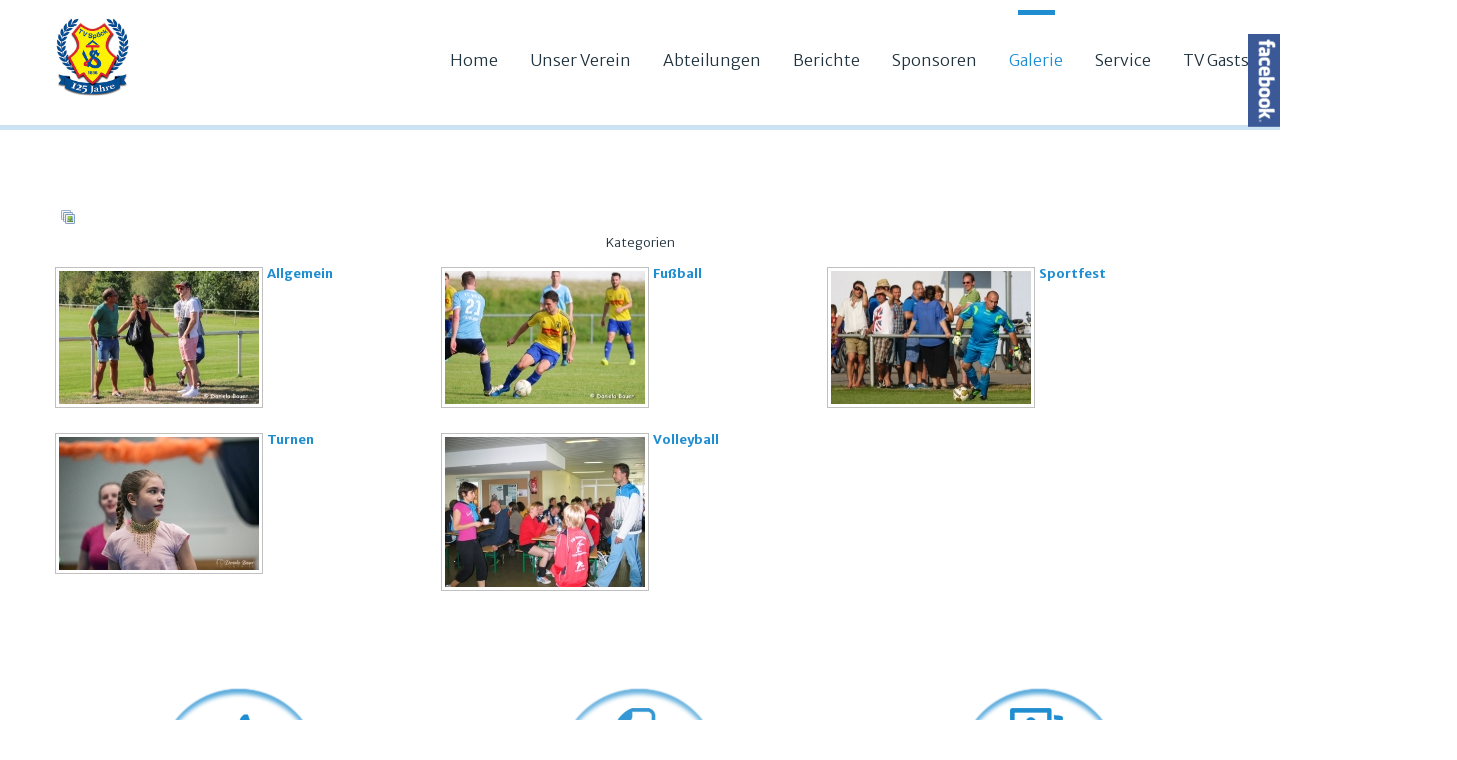

--- FILE ---
content_type: text/html; charset=utf-8
request_url: http://huschhusch18.de/TV/2016/index.php/galerie.html
body_size: 7853
content:
<!doctype html>
<html xml:lang="de-de" lang="de-de" >
<head>
        <meta http-equiv="X-UA-Compatible" content="IE=Edge" />
		<meta name="viewport" content="width=device-width, initial-scale=1.0, user-scalable=no">
        <meta name="viewport" content="width=device-width, initial-scale=1" />
        <meta name="HandheldFriendly" content="true" />
        <script type="text/javascript">
        if(navigator.appVersion.indexOf("MSIE 9.")!=-1){
            document.documentElement.className += " ie9";
        } else if(navigator.appVersion.indexOf("MSIE 8.")!=-1){
            document.documentElement.className += " ie8";
        } else if(navigator.appVersion.indexOf("MSIE 7.")!=-1){
            document.documentElement.className += " ie7";
        }
        </script>
	      <base href="http://huschhusch18.de/TV/2016/index.php/galerie.html" />
  <meta http-equiv="content-type" content="text/html; charset=utf-8" />
  <meta name="keywords" content="TV Spöck, Turnverein Spöck, Spöcker Elf, Spöck, Fussball, Spoeck, Fußball, Turnen, Kraftraum, Sport, Fitness, Nummer ein in Spöck, Volleyball, Karlsruhe, Theater, Handball" />
  <meta name="description" content="TV Spöck, Turnverein Spöck, Spöcker Elf, Spöck, Fussball, Spoeck, Fußball, Turnen, Kraftraum, Sport, Fitness, Nummer ein in Spöck, Volleyball, Karlsruhe, Theater, Handball" />
  <meta name="generator" content="Joomla! - Open Source Content Management" />
  <title>TV 1896 Spöck e.V. - Galerie</title>
  <link href="http://huschhusch18.de/TV/2016/index.php/component/search/?Itemid=602&amp;format=opensearch" rel="search" title="Suchen TV 1896 Spöck e.V." type="application/opensearchdescription+xml" />
  <link rel="stylesheet" href="http://huschhusch18.de/TV/2016/media/joomgallery/css/joom_settings.css" type="text/css" />
  <link rel="stylesheet" href="http://huschhusch18.de/TV/2016/media/joomgallery/css/joomgallery.css" type="text/css" />
  <link rel="stylesheet" href="/TV/2016/templates/xtec/css-compiled/menu-f30d281bfcd55538fae219ded4ec6ab9.css" type="text/css" />
  <link rel="stylesheet" href="/TV/2016/libraries/gantry/css/grid-responsive.css" type="text/css" />
  <link rel="stylesheet" href="/TV/2016/templates/xtec/css-compiled/bootstrap.css" type="text/css" />
  <link rel="stylesheet" href="/TV/2016/templates/xtec/css-compiled/master-10b23297d575428ed1d9c032a3f0fcdf.css" type="text/css" />
  <link rel="stylesheet" href="/TV/2016/templates/xtec/css-compiled/mediaqueries.css" type="text/css" />
  <link rel="stylesheet" href="//fonts.googleapis.com/css?family=Merriweather+Sans:300,300italic,regular,italic,700,700italic,800,800italic" type="text/css" />
  <link rel="stylesheet" href="http://huschhusch18.de/TV/2016/modules/mod_susnet_likebox/css/style.css" type="text/css" />
  <style type="text/css">

h1,h2,h3,h4,h5,h6,.title,legend {font-weight: lighter;}
h1,h2,h3,h4,h5,h6,.title,legend { font-family: 'Merriweather Sans', 'Helvetica', arial, sans-serif; font-weight: 600 !important; }

body, input, button, select, textarea { font-family: 'Merriweather Sans', 'Helvetica', arial, sans-serif; font-weight: 300; }

.gf-menu, .gf-menu .item, .breadcrumb, [class^="icon-"] { font-family: 'Merriweather Sans', 'Helvetica', arial, sans-serif; font-weight: 300;}

  </style>
  <script src="/TV/2016/media/system/js/mootools-core.js" type="text/javascript"></script>
  <script src="/TV/2016/media/system/js/core.js" type="text/javascript"></script>
  <script src="/TV/2016/media/system/js/mootools-more.js" type="text/javascript"></script>
  <script src="https://ajax.googleapis.com/ajax/libs/jquery/1.8/jquery.min.js" type="text/javascript"></script>
  <script src="/TV/2016/plugins/system/jqueryeasy/jquerynoconflict.js" type="text/javascript"></script>
  <script src="/TV/2016/templates/xtec/js/jq.min.js" type="text/javascript"></script>
  <script src="/TV/2016/libraries/gantry/js/browser-engines.js" type="text/javascript"></script>
  <script src="/TV/2016/templates/xtec/js/rokmediaqueries.js" type="text/javascript"></script>
  <script src="/TV/2016/modules/mod_roknavmenu/themes/default/js/rokmediaqueries.js" type="text/javascript"></script>
  <script src="/TV/2016/modules/mod_roknavmenu/themes/default/js/sidemenu.js" type="text/javascript"></script>
  <script type="text/javascript">

                        jQuery(document).ready(
                            function(){
                                if(typeof jQuery("#rt-logo-img").get(0) != "undefined"){
                                    jQuery("#rt-logo-img").get(0).src="/TV/2016/images/Test/Logo125.jpg";
                                }
                        });
                        

  </script>
  <!-- Do not edit IE conditional style below -->
  <!--[if lte IE 6]>
  <style type="text/css">
    .pngfile {
      behavior:url('http://huschhusch18.de/TV/2016/media/joomgallery/js/pngbehavior.htc') !important;
    }
  </style>
  <![endif]-->
  <!-- End Conditional Style -->
        <script type="text/javascript">
        <!--
        // windows phone IE10 snap mode fix
        (function() {
                if ("-ms-user-select" in document.documentElement.style && ( navigator.userAgent.match(/IEMobile\/10\.0/) || navigator.userAgent.match(/IEMobile\/11\.0/) ) ) {
                        var msViewportStyle = document.createElement("style");
                        msViewportStyle.appendChild(
                                document.createTextNode("@-ms-viewport{width:auto!important}")
                        );
                        document.getElementsByTagName("head")[0].appendChild(msViewportStyle);
                }
        })();
        
        jQuery(document).ready(function(){
            
            var size = jQuery('img').size();
    
            jQuery('.crbc-custom-controls').removeClass('crbc-push-down');
    
            var size = jQuery('img').size();
    
            jQuery('img').each(function(i){

                jQuery(this).on('load', function(){

                    if( i + 1 >= size ){

                        var maxHeight = 0;

                        jQuery(".blog article.item").each(function(){
                           if (jQuery(this).height() > maxHeight) { maxHeight = jQuery(this).height(); }
                        });

                        if(maxHeight < 400){
                            jQuery(".blog article.item").height(maxHeight);
                            jQuery(".blog article.item p.readmore").css("position","absolute");
                            jQuery(".blog article.item p.readmore").css("bottom","0");
                            //jQuery(".blog article.item p.readmore").css("width","85%");
                        }
                        
                        //jQuery(".blog .items-leading article").height(jQuery(".blog .items-leading article").height()+50);
                    }
                });
            });
          
            // making sure that the separator always goes along the entire height, no matter if the component part is higher or not
            if( jQuery('[id^="rt-sidebar"]').height() <= jQuery('[id^="rt-sidebar"]').closest('#rt-main').find('.rt-container > [class^="rt-grid"]:first-child > .rt-block').height() ){
                jQuery('[id^="rt-sidebar"]').closest('#rt-main').find('.rt-container > [class^="rt-grid"]:first-child > .rt-block').addClass('ct-content-separator');
                jQuery('[id^="rt-sidebar"]').addClass('ct-sidebar-separator-fix');
            } else {
                jQuery('[id^="rt-sidebar"]').addClass('ct-sidebar-separator');
                jQuery('[id^="rt-sidebar"]').closest('#rt-main').find('.rt-container > [class^="rt-grid"]:first-child > .rt-block').addClass('ct-content-separator-fix');
            }
          
            var is_iOS = navigator.userAgent.match(/iPhone/i) != null || navigator.userAgent.match(/iPod/i) != null || navigator.userAgent.match(/iPad/i) != null;

            var menu = jQuery('#rt-header');

            if(jQuery('#rt-top').size() != 1){
                jQuery('#rt-header').addClass('ct-header-border');
            }
            
                        
            jQuery('.dropdown li > a > [class^="icon-"]').each(
                function(){
                    var backup = jQuery(this).html();
                    jQuery(this).html('');
                    jQuery(this).parent().append(backup);
                    jQuery(this).closest('li').prepend(jQuery(this));
                }
            );
                        jQuery('body').append('<div id="toTop"><li class="icon-chevron-up"></li></div>');
            jQuery(window).scroll(function () {
                    if (jQuery(this).scrollTop() != 0) {
                            jQuery('#toTop').fadeIn();
                    } else {
                            jQuery('#toTop').fadeOut();
                    }
            });
            window.addEvent("domready",function(){var b=document.id("toTop");if(b){var a=new Fx.Scroll(window);b.setStyle("outline","none").addEvent("click",function(c){c.stop(); a.toTop();});}});
                        setTimeout(function(){jQuery('.gf-menu').css('opacity','1');}, 500);
                        setTimeout(function(){jQuery('.logo-block').addClass('animated');}, 500);
            setTimeout(function(){jQuery('.logo-block').addClass('fadeInLeftBig');}, 500);
                    });
        
        var menuWidth = 0;
        var items = [];
        var allPages = 0;
        var currentPage = 0;
        
        function menuItemNext(direction){
            
            if(direction == 'init'){
                
                for(var i = 0; i < items.length;i++){
                    jQuery(items[i].item).addClass('animated');
                    jQuery(items[i].item).addClass('fadeInLeft');
                    jQuery(items[i].item).removeClass('fadeInRight');
                    if(items[i].page != currentPage){
                        jQuery(items[i].item).css('display','none');
                    }else{
                        jQuery(items[i].item).css('display','inline-block');
                    }
                }
                
            } else if(direction == 'next'){
                
                if(currentPage < allPages){
                    currentPage++;
                }
                
                for(var i = 0; i < items.length;i++){
                    jQuery(items[i].item).addClass('fadeInLeft');
                    jQuery(items[i].item).removeClass('fadeInRight');
                    if(items[i].page != currentPage){
                        jQuery(items[i].item).css('display','none');
                    }else{
                        jQuery(items[i].item).css('display','inline-block');
                    }
                }
                
            } else if(direction == 'prev'){
                
                if(currentPage > 0){
                    currentPage--;
                }
                
                for(var i = 0; i < items.length;i++){
                    jQuery(items[i].item).removeClass('fadeInLeft');
                    jQuery(items[i].item).addClass('fadeInRight');
                    if(items[i].page != currentPage){
                        jQuery(items[i].item).css('display','none');
                    }else{
                        jQuery(items[i].item).css('display','inline-block');
                    }
                }
            }
            
            if(currentPage + 1 <= allPages && items.length != 0 && jQuery("#itemMenuNext999").length == 0){
                jQuery(items[items.length-1].item).closest('ul').append('<li id="itemMenuNext999" class="itemMenuNext999 last"><a href="javascript:menuItemNext(\'next\')" class="item">'+"More"+' <i class="icon-chevron-right">&nbsp;</i></a></li>');
                jQuery('#itemMenuNext999').addClass('animated');
                jQuery('#itemMenuNext999').addClass('fadeInDown');
            } else if(currentPage >= allPages){
                jQuery('#itemMenuNext999').remove();
            }
            
            if(currentPage > 0 && items.length != 0 && jQuery("#itemMenuPrev999").length == 0){
                jQuery(items[items.length-1].item).closest('ul').prepend('<li id="itemMenuPrev999" class="itemMenuPrev999 last"><a href="javascript:menuItemNext(\'prev\')" class="item"><i class="icon-chevron-left">&nbsp;</i> '+"weniger"+'</a></li>');
                jQuery('#itemMenuPrev999').addClass('animated');
                jQuery('#itemMenuPrev999').addClass('fadeInDown');
            }else if(currentPage <= 0){
                jQuery('#itemMenuPrev999').remove();
            }
        }
        //-->
        </script>
</head>
<body  class="logo-type-custom font1-family1-g:merriweather-sans:300,300italic,regular,italic,700,700italic,800,800italic font1-weight1-600 font2-family2-g:merriweather-sans:300,300italic,regular,italic,700,700italic,800,800italic font2-weight2-300 font3-family3-g:merriweather-sans:300,300italic,regular,italic,700,700italic,800,800italic font3-weight3-300 menu-type-dropdownmenu layout-mode-responsive col12 option-com-joomgallery menu-galerie ">
    
        <header id="rt-top-surround">
						<div id="rt-header">
			<div class="rt-container">
				<div class="rt-grid-6 rt-alpha">
            <div class="rt-block logo-block">
            <a href="/TV/2016/" id="rt-logo"><img id="rt-logo-img" alt="" src="/TV/2016/templates/xtec/images/transparent.png" alt=""/></a>
        </div>
        
</div>
<div class="rt-grid-6 rt-omega">
    	<div class="rt-block menu-block">
		<div id="ct-responsive-type-selectbox">
<div class="gf-menu-device-container responsive-type-panel"></div>
<ul class="gf-menu l1 " >
                    <li class="item435" >

            <a class="item" href="/TV/2016/"  >

                                Home                            </a>


                    </li>
                            <li class="item492 parent" >

            <a class="item" href="/TV/2016/index.php/homepage-2.html"  >

                                Unser Verein                                <span class="border-fixer"></span>
                            </a>


            
                                    <div class="dropdown columns-1 ">
                                                <div class="column col1" >
                            <ul class="l2">
                                                                                                                    <li class="item493" >

            <a class="item" href="/TV/2016/index.php/homepage-2/homepage-3.html"  >

                                Verwaltung                            </a>


                    </li>
                                                                                                                                                                <li class="item560" >

            <a class="item" href="/TV/2016/index.php/homepage-2/zahlen-daten-fakten.html"  >

                                Zahlen / Daten / Fakten                            </a>


                    </li>
                                                                                                                                                                <li class="item494" >

            <a class="item" href="/TV/2016/index.php/homepage-2/homepage-4.html"  >

                                Beiträge / Mitglied werden                            </a>


                    </li>
                                                                                                                                                                <li class="item561" >

            <a class="item" href="/TV/2016/index.php/homepage-2/vereinsgeschichte.html"  >

                                Vereinsgeschichte                            </a>


                    </li>
                                                                                                                                                                <li class="item562" >

            <a class="item" href="/TV/2016/index.php/homepage-2/vereinslied.html"  >

                                Vereinslied                            </a>


                    </li>
                                                                                                        </ul>
                        </div>
                                            </div>

                                    </li>
                            <li class="item294 parent" >

            <a class="item" href="/TV/2016/"  >

                                Abteilungen                                <span class="border-fixer"></span>
                            </a>


            
                                    <div class="dropdown columns-1 ">
                                                <div class="column col1" >
                            <ul class="l2">
                                                                                                                    <li class="item439 parent" >

            <a class="item" href="/TV/2016/index.php/site-map/contacts.html"  >

                                Fußball                                <span class="border-fixer"></span>
                            </a>


            
                                    <div class="dropdown flyout columns-1 ">
                                                <div class="column col1" >
                            <ul class="l3">
                                                                                                                    <li class="item468" >

            <a class="item" href="/TV/2016/index.php/site-map/contacts/test.html"  >

                                1. Mannschaft                            </a>


                    </li>
                                                                                                                                                                <li class="item469" >

            <a class="item" href="/TV/2016/index.php/site-map/contacts/fussball.html"  >

                                2. Mannschaft                            </a>


                    </li>
                                                                                                                                                                <li class="item476" >

            <a class="item" href="/TV/2016/index.php/site-map/contacts/articles-5.html"  >

                                Alte Herren                            </a>


                    </li>
                                                                                                                                                                <li class="item470" >

            <a class="item" href="http://www.jfv-stutensee.de/index.php/geschichte.html" target="_blank" >

                                Jugend                            </a>


                    </li>
                                                                                                        </ul>
                        </div>
                                            </div>

                                    </li>
                                                                                                                                                                <li class="item290 parent" >

            <a class="item" href="/TV/2016/index.php/site-map/articles.html"  >

                                Turnen                                <span class="border-fixer"></span>
                            </a>


            
                                    <div class="dropdown flyout columns-1 ">
                                                <div class="column col1" >
                            <ul class="l3">
                                                                                                                    <li class="item631" >

            <a class="item" href="/TV/2016/index.php/site-map/articles/eltern-kind-turnen.html"  >

                                Eltern-Kind-Turnen                            </a>


                    </li>
                                                                                                                                                                <li class="item630" >

            <a class="item" href="/TV/2016/index.php/site-map/articles/kleinkinderturnen.html"  >

                                Kleinkinderturnen (3-4 Jahre)                            </a>


                    </li>
                                                                                                                                                                <li class="item473" >

            <a class="item" href="/TV/2016/index.php/site-map/articles/kinderturnen.html"  >

                                Kinderturnen (5-6 Jahre)                            </a>


                    </li>
                                                                                                                                                                <li class="item474" >

            <a class="item" href="/TV/2016/index.php/site-map/articles/buben-maedchen-ab-klasse-1.html"  >

                                Geräteturnen Jungen                            </a>


                    </li>
                                                                                                                                                                <li class="item475" >

            <a class="item" href="/TV/2016/index.php/site-map/articles/buben-maedchen-ab-klasse-4.html"  >

                                Geräteturnen Mädchen                            </a>


                    </li>
                                                                                                                                                                <li class="item525" >

            <a class="item" href="/TV/2016/index.php/site-map/articles/wettkampfturnen-maedchen.html"  >

                                Wettkampfturnen Mädchen                            </a>


                    </li>
                                                                                                                                                                <li class="item526" >

            <a class="item" href="http://www.tvspoeck.de/images/Anhaenge/Kursplan20253.pdf" target="_blank" >

                                Kursplan 2025                            </a>


                    </li>
                                                                                                        </ul>
                        </div>
                                            </div>

                                    </li>
                                                                                                                                                                <li class="item438 parent" >

            <a class="item" href="/TV/2016/index.php/site-map/weblinks.html"  >

                                Gesundheitssport                                <span class="border-fixer"></span>
                            </a>


            
                                    <div class="dropdown flyout columns-1 ">
                                                <div class="column col1" >
                            <ul class="l3">
                                                                                                                    <li class="item477" >

            <a class="item" href="/TV/2016/index.php/site-map/weblinks/aqua-fit-wassergymnastik.html"  >

                                Aqua-Fit-Wassergymnastik                            </a>


                    </li>
                                                                                                                                                                <li class="item478" >

            <a class="item" href="/TV/2016/index.php/site-map/weblinks/pilates-fuer-anfaenger.html"  >

                                Pilates für Anfänger                            </a>


                    </li>
                                                                                                                                                                <li class="item479" >

            <a class="item" href="/TV/2016/index.php/site-map/weblinks/pilates-fuer-fortgeschrittene.html"  >

                                Pilates für Fortgeschrittene                            </a>


                    </li>
                                                                                                                                                                <li class="item480" >

            <a class="item" href="/TV/2016/index.php/site-map/weblinks/sport-in-der-krebsnachsorge.html"  >

                                Reha-Sport in der Krebsnachsorge                            </a>


                    </li>
                                                                                                                                                                <li class="item527" >

            <a class="item" href="http://www.tvspoeck.de/images/Anhaenge/Kursplan20253.pdf" target="_blank" >

                                Kursplan 2025                            </a>


                    </li>
                                                                                                        </ul>
                        </div>
                                            </div>

                                    </li>
                                                                                                                                                                <li class="item528 parent" >

            <a class="item" href="/TV/2016/index.php/site-map/bewegung-und-tanz.html"  >

                                Bewegung und Tanz                                <span class="border-fixer"></span>
                            </a>


            
                                    <div class="dropdown flyout columns-1 ">
                                                <div class="column col1" >
                            <ul class="l3">
                                                                                                                    <li class="item530" >

            <a class="item" href="/TV/2016/index.php/site-map/bewegung-und-tanz/aerobic-step-aerobic-fuer-damen.html"  >

                                Fitness-Dance Workout / Step-Dance Workout                            </a>


                    </li>
                                                                                                                                                                <li class="item531" >

            <a class="item" href="/TV/2016/index.php/site-map/bewegung-und-tanz/aerobic-fuer-kinder.html"  >

                                Aerobic für Kinder                            </a>


                    </li>
                                                                                                                                                                <li class="item532" >

            <a class="item" href="/TV/2016/index.php/site-map/bewegung-und-tanz/ballett-jazztanz.html"  >

                                Jazztanz                            </a>


                    </li>
                                                                                                                                                                <li class="item643" >

            <a class="item" href="/TV/2016/index.php/site-map/bewegung-und-tanz/ballett-jazztanz-2.html"  >

                                Ballett                            </a>


                    </li>
                                                                                                                                                                <li class="item664" >

            <a class="item" href="/TV/2016/index.php/site-map/bewegung-und-tanz/hip-hop.html"  >

                                Hip-Hop                            </a>


                    </li>
                                                                                                                                                                <li class="item666" >

            <a class="item" href="/TV/2016/index.php/site-map/bewegung-und-tanz/urban-fit-dance.html"  >

                                Urban Fit&amp;Dance                            </a>


                    </li>
                                                                                                                                                                <li class="item533" >

            <a class="item" href="http://www.tvspoeck.de/images/Anhaenge/Kursplan20253.pdf" target="_blank" >

                                Kursplan 2025                            </a>


                    </li>
                                                                                                        </ul>
                        </div>
                                            </div>

                                    </li>
                                                                                                                                                                <li class="item481 parent" >

            <a class="item" href="/TV/2016/index.php/site-map/fitness.html"  >

                                Fitness                                <span class="border-fixer"></span>
                            </a>


            
                                    <div class="dropdown flyout columns-1 ">
                                                <div class="column col1" >
                            <ul class="l3">
                                                                                                                    <li class="item482" >

            <a class="item" href="/TV/2016/index.php/site-map/fitness/damengymnastik.html"  >

                                Damengymnastik                            </a>


                    </li>
                                                                                                                                                                <li class="item483" >

            <a class="item" href="/TV/2016/index.php/site-map/fitness/wirbelsaeulengymnastik.html"  >

                                Wirbelsäulengymnastik                            </a>


                    </li>
                                                                                                                                                                <li class="item536" >

            <a class="item" href="/TV/2016/index.php/site-map/fitness/funktionsgymnastik.html"  >

                                Funktionsgymnastik                            </a>


                    </li>
                                                                                                                                                                <li class="item537" >

            <a class="item" href="/TV/2016/index.php/site-map/fitness/bauch-beine-po.html"  >

                                Bauch - Beine - Po                            </a>


                    </li>
                                                                                                                                                                <li class="item539" >

            <a class="item" href="http://www.tvspoeck.de/images/Anhaenge/Kursplan20253.pdf" target="_blank" >

                                Kursplan 2025                            </a>


                    </li>
                                                                                                        </ul>
                        </div>
                                            </div>

                                    </li>
                                                                                                                                                                <li class="item540 parent" >

            <a class="item" href="/TV/2016/index.php/site-map/krafttraining.html"  >

                                Krafttraining                                <span class="border-fixer"></span>
                            </a>


            
                                    <div class="dropdown flyout columns-1 ">
                                                <div class="column col1" >
                            <ul class="l3">
                                                                                                                    <li class="item588" >

            <a class="item" href="/TV/2016/index.php/site-map/krafttraining/krafttraining.html"  >

                                Krafttraining                            </a>


                    </li>
                                                                                                                                                                <li class="item635" >

            <a class="item" href="/TV/2016/index.php/site-map/krafttraining/krafttraining-2.html"  >

                                Krafttraining für Damen                            </a>


                    </li>
                                                                                                                                                                <li class="item636" >

            <a class="item" href="/TV/2016/index.php/site-map/krafttraining/krafttraining-3.html"  >

                                Krafttraining Best Agers                            </a>


                    </li>
                                                                                                        </ul>
                        </div>
                                            </div>

                                    </li>
                                                                                                                                                                <li class="item484" >

            <a class="item" href="/TV/2016/index.php/site-map/weblinks-7.html"  >

                                Volleyball                            </a>


                    </li>
                                                                                                                                                                <li class="item485" >

            <a class="item" href="http://sgsw.de" target="_blank" >

                                Handball                            </a>


                    </li>
                                                                                                        </ul>
                        </div>
                                            </div>

                                    </li>
                            <li class="item238 parent" >

            <a class="item" href="/TV/2016/index.php/sample-sites.html"  >

                                Berichte                                <span class="border-fixer"></span>
                            </a>


            
                                    <div class="dropdown columns-1 ">
                                                <div class="column col1" >
                            <ul class="l2">
                                                                                                                    <li class="item646" >

            <a class="item" href="/TV/2016/index.php/sample-sites/corona.html"  >

                                Corona                            </a>


                    </li>
                                                                                                                                                                <li class="item648" >

            <a class="item" href="/TV/2016/index.php/sample-sites/125-jahre-tv-spoeck2.html"  >

                                125 Jahre TV Spöck                            </a>


                    </li>
                                                                                                                                                                <li class="item489" >

            <a class="item" href="/TV/2016/index.php/sample-sites/shop-3.html"  >

                                Allgemeines                            </a>


                    </li>
                                                                                                                                                                <li class="item445" >

            <a class="item" href="/TV/2016/index.php/sample-sites/parks.html"  >

                                Fußball                            </a>


                    </li>
                                                                                                                                                                <li class="item490" >

            <a class="item" href="/TV/2016/index.php/sample-sites/shop-4.html"  >

                                Turnen                            </a>


                    </li>
                                                                                                                                                                <li class="item491" >

            <a class="item" href="/TV/2016/index.php/sample-sites/shop-5.html"  >

                                Volleyball                            </a>


                    </li>
                                                                                                                                                                <li class="item628" >

            <a class="item" href="/TV/2016/index.php/sample-sites/presseberichte.html"  >

                                Presseberichte                            </a>


                    </li>
                                                                                                        </ul>
                        </div>
                                            </div>

                                    </li>
                            <li class="item233" >

            <a class="item" href="/TV/2016/index.php/login.html"  >

                                Sponsoren                            </a>


                    </li>
                            <li class="item602 active last" >

            <a class="item" href="/TV/2016/index.php/galerie.html"  >

                                Galerie                            </a>


                    </li>
                            <li class="item542 parent" >

            <a class="item" href="/TV/2016/index.php/service.html"  >

                                Service                                <span class="border-fixer"></span>
                            </a>


            
                                    <div class="dropdown columns-1 ">
                                                <div class="column col1" >
                            <ul class="l2">
                                                                                                                    <li class="item543" >

            <a class="item" href="/TV/2016/index.php/service/downloads.html"  >

                                Downloads                            </a>


                    </li>
                                                                                                                                                                <li class="item544" >

            <a class="item" href="/TV/2016/index.php/service/anfahrt.html"  >

                                Anfahrt                            </a>


                    </li>
                                                                                                                                                                <li class="item545" >

            <a class="item" href="/TV/2016/index.php/service/kontakt.html"  >

                                Kontakt                            </a>


                    </li>
                                                                                                        </ul>
                        </div>
                                            </div>

                                    </li>
                            <li class="item629" >

            <a class="item" href="https://www.kommundbleib-yanar.de" target="_blank" >

                                TV Gaststätte                            </a>


                    </li>
                            <li class="item653" >

            <a class="item" href="/TV/2016/index.php/weblinks-10.html"  >

                                Stutensee-Cup                            </a>


                    </li>
            </ul>
</div>		<div class="clear"></div>
	</div>
	
</div>
				<div class="clear"></div>
			</div>
		</div>
		        
                        
        
    </header>
        <div id="ct-body">
        
            <div id="rt-transition">
                
                                        <div id="rt-mainbody-surround">

                                                    

                                                                                    <div id="rt-feature">
                                    <div class="rt-container">
                                            <div class="rt-grid-12 rt-alpha rt-omega">
               <div class="rt-block ">
           	<div class="module-surround">
	           		                	<div class="module-content">
	                		








<div class="scroll"></div>
        <div id="jslikeboxsidebarright" style="top: 10px;">
			
            <div class="jslikeboxsidebarinner"><div class="jslikeboxsidebarbuttonright">
			
			
			<div id="likeboxbluestandardright" style="width: 326px; padding: 7px;">

			
			 <div id="likebox-frame-lightr" style="width: 288px; overflow: hidden;">
		<!--[if IE]>
			 <iframe style="width: 293px; height: 535px; margin: -1px -4px 0 -4px;" frameborder="0" border="0" src="http://www.facebook.com/plugins/likebox.php?href=https://www.facebook.com/TV-Spöck-453482441394199/?ref=hl&width=300&colorscheme=light&connections=50&stream=true&header=false&height=820" scrolling="no" frameborder="0" allowTransparency="true"></iframe>
<![endif]-->

<!--[if !IE]>-->
    <object type="text/html" style="width: 293px; height: 535px; margin: -1px -4px 0 -4px;" data="http://www.facebook.com/plugins/likebox.php?href=https://www.facebook.com/TV-Spöck-453482441394199/?ref=hl&width=300&colorscheme=light&connections=50&stream=true&header=false&height=820" ></object>
<!--<![endif]-->

		</div>	
		
	</div></div></div>

	
</div>

        <script type="text/javascript">

             jQuery(document).ready(function($) {


                $('#jslikeboxsidebarleft > div').hover(
                    function () {
                        $('.jslikeboxsidebarbuttonleft',$(this)).stop().animate({'marginLeft':'-12px'},200);
                    },
                    function () {
                        $('.jslikeboxsidebarbuttonleft',$(this)).stop().animate({'marginLeft':'-305px'},200);
                    }
                );
       
		
                $('#jslikeboxsidebarright > div').hover(
                    function () {
                        $('.jslikeboxsidebarbuttonright',$(this)).stop().animate({'marginLeft':'-290px'},200);
                    },
                    function () {
                        $('.jslikeboxsidebarbuttonright',$(this)).stop().animate({'marginLeft':'8px'},200);
                    }
                );
            });
			
</script>  





       	                	</div>
                	</div>
           </div>
	
</div>
                                            <div class="clear"></div>
                                    </div>
                                    <div id="ct-feature-divider"></div>
                            </div>

                                                        
                                                                                                                <div id="ct-mainbody">
                                <div class="rt-container">
                                                  
<div id="rt-main" class="mb12">
                <div class="rt-container">
                    <div class="rt-grid-12 ">
                                                						<div class="rt-block">
	                        <div id="rt-mainbody">
								<div class="component-content">
	                            	<div class="gallery">
  <div class="jg_pathway" >
    <a href="/TV/2016/index.php/galerie.html">
      <img src="http://huschhusch18.de/TV/2016/media/joomgallery/images/home.png" alt="Startseite" class="pngfile jg_icon" hspace="6" border="0" align="middle" /></a>
      </div>
  <div class="sectiontableheader">
    Kategorien  </div>
  <div class="jg_row sectiontableentry1">
    <div class="jg_element_gal">
      <div class="jg_imgalign_gal">
        <div class="jg_photo_container">
          <a title="Allgemein" href="/TV/2016/index.php/galerie/allgemein.html">
            <img src="http://huschhusch18.de/TV/2016/images/joomgallery/thumbnails/allgemein_2/28082016_sportplatzeinweihung_10/sportplatzeinweihung_17_20170228_1099256076.jpg" class="jg_photo" alt="Allgemein" />
          </a>
        </div>
      </div>
      <div class="jg_element_txt">
        <ul>
          <li>
            <a href="/TV/2016/index.php/galerie/allgemein.html">
              <b>Allgemein</b>
            </a>
          </li>
                  </ul>
      </div>
    </div>
    <div class="jg_element_gal">
      <div class="jg_imgalign_gal">
        <div class="jg_photo_container">
          <a title="Fußball" href="/TV/2016/index.php/galerie/fussball.html">
            <img src="http://huschhusch18.de/TV/2016/images/joomgallery/thumbnails/fussball_3/1_mannschaft_37/saison_2016___2017_23/28052017_fc_west_karlsruhe_-_tv_spoeck_77/fc_west_karlsruhe_-_tv_spoeck_27_20170530_1773364420.jpg" class="jg_photo" alt="Fußball" />
          </a>
        </div>
      </div>
      <div class="jg_element_txt">
        <ul>
          <li>
            <a href="/TV/2016/index.php/galerie/fussball.html">
              <b>Fußball</b>
            </a>
          </li>
                  </ul>
      </div>
    </div>
    <div class="jg_element_gal">
      <div class="jg_imgalign_gal">
        <div class="jg_photo_container">
          <a title="Sportfest" href="/TV/2016/index.php/galerie/sportfest.html">
            <img src="http://huschhusch18.de/TV/2016/images/joomgallery/thumbnails/sportfest_11/sportfest_2014_12/abschiedsspiel_sinan_capraz_15/abschiedsspiel_sinan_capraz_54_20170228_1222407777.jpg" class="jg_photo" alt="Sportfest" />
          </a>
        </div>
      </div>
      <div class="jg_element_txt">
        <ul>
          <li>
            <a href="/TV/2016/index.php/galerie/sportfest.html">
              <b>Sportfest</b>
            </a>
          </li>
                  </ul>
      </div>
    </div>
    <div class="jg_clearboth"></div>
  </div>
  <div class="jg_row sectiontableentry2">
    <div class="jg_element_gal">
      <div class="jg_imgalign_gal">
        <div class="jg_photo_container">
          <a title="Turnen" href="/TV/2016/index.php/galerie/turnen.html">
            <img src="http://huschhusch18.de/TV/2016/images/joomgallery/thumbnails/turnen_163/winterfeier_2020_149/traeume_aus_1001er_nacht_wettkampf_157/traeume_aus_1001er_nacht_55_20200219_2084364098.jpg" class="jg_photo" alt="Turnen" />
          </a>
        </div>
      </div>
      <div class="jg_element_txt">
        <ul>
          <li>
            <a href="/TV/2016/index.php/galerie/turnen.html">
              <b>Turnen</b>
            </a>
          </li>
                  </ul>
      </div>
    </div>
    <div class="jg_element_gal">
      <div class="jg_imgalign_gal">
        <div class="jg_photo_container">
          <a title="Volleyball" href="/TV/2016/index.php/galerie/volleyball.html">
            <img src="http://huschhusch18.de/TV/2016/images/joomgallery/thumbnails/volleyball_16/volleyballturnier_2014_17/volleyballturnier_2014_26_20170228_1909686878.jpg" class="jg_photo" alt="Volleyball" />
          </a>
        </div>
      </div>
      <div class="jg_element_txt">
        <ul>
          <li>
            <a href="/TV/2016/index.php/galerie/volleyball.html">
              <b>Volleyball</b>
            </a>
          </li>
                  </ul>
      </div>
    </div>
    <div class="jg_clearboth"></div>
  </div>
  <div class="sectiontableheader">
    &nbsp;
  </div>
</div>
								</div>
	                        </div>
						</div>
                                                                    </div>
                                        <div class="clear"></div>
                </div>
            </div>
                                </div>
                            </div>
                                                    
                                                    
                                                                                
                                                    
                                                    
                                                    
                    </div>
            </div>
            
                        <footer id="rt-footer-surround">
                                        <div id="rt-footer">
                            <div class="rt-container">
                                    <div class="rt-grid-4 rt-alpha">
               <div class="rt-block ">
           	<div class="module-surround">
	           		                	<div class="module-content">
	                		

<div class="custom"  >
	<p style="text-align: center;">
	<a href="http://tvspoeck.de/index.php/service/kontakt.html" target="_self"><img alt="" src="http://huschhusch18.de/TV/2016/images/Buttons/buttonkontakt.png" style="width: 170px; height: 170px;" /></a><br />
	<br />
	Haben Sie Fragen oder Anregungen?<br />
	Schreiben Sie uns...</p>

<p style="text-align: center;">
	&nbsp;</p>
</div>
	                	</div>
                	</div>
           </div>
	
</div>
<div class="rt-grid-4">
               <div class="rt-block ">
           	<div class="module-surround">
	           		                	<div class="module-content">
	                		

<div class="custom"  >
	<p style="text-align: center;">
	<a href="/TV/2016/index.php/homepage-4.html" style="font-size: 13px; text-align: center;" target="_self"><img alt="" src="http://huschhusch18.de/TV/2016/images/Buttons/buttonmitgliedwerden.png" style="opacity: 0.9; width: 170px; height: 170px;" /></a></p>

<p style="text-align: center;">
	<span style="color: rgb(32, 50, 62); font-family: 'Merriweather Sans', Helvetica, arial, sans-serif; font-size: 13px; text-align: center;">Sie m&ouml;chten dem Verein beitreten?</span><br style="color: rgb(32, 50, 62); font-family: 'Merriweather Sans', Helvetica, arial, sans-serif; font-size: 13px; text-align: center;" />
	<span style="color: rgb(32, 50, 62); font-family: 'Merriweather Sans', Helvetica, arial, sans-serif; font-size: 13px; text-align: center;">Hier finden Sie den&nbsp;</span>Mitgliedsantrag<font color="#20323e" face="Merriweather Sans, Helvetica, arial, sans-serif">...</font></p>
</div>
	                	</div>
                	</div>
           </div>
	
</div>
<div class="rt-grid-4 rt-omega">
               <div class="rt-block ">
           	<div class="module-surround">
	           		                	<div class="module-content">
	                		

<div class="custom"  >
	<p style="text-align: center;">
	<a href="http://tvspoeck.de/index.php/galerie.html" target="_self"><img alt="" src="http://huschhusch18.de/TV/2016/images/Buttons/buttongalerie.png" style="font-size: 13px; text-align: center; width: 170px; height: 170px;" /></a><br />
	<br />
	Impressionen des&nbsp;Vereinsleben<br />
	finden Sie in der Galerie<br />
	&nbsp;</p>

<p style="text-align: center;">
	&nbsp;</p>
</div>
	                	</div>
                	</div>
           </div>
	
</div>
                                    <div class="clear"></div>
                            </div>
                    </div>
                                                            <div id="rt-copyright">
                            <div class="rt-container">
                                    <div class="rt-grid-6 rt-alpha">
               <div class="rt-block ">
           	<div class="module-surround">
	           		                	<div class="module-content">
	                		

<div class="custom"  >
	<p>
	&copy; TV 1896 Sp&ouml;ck e.V. &nbsp; II &nbsp;&nbsp;<a href="http://tvspoeck.de/index.php/service/kontakt.html" target="_self">KONTAKT</a> &nbsp; II &nbsp; <a href="http://www.tvspoeck.de/index.php?option=com_content&amp;view=article&amp;id=161:impressum&amp;catid=127:sonstiges">IMPRESSUM</a><span style="font-size: 13px;">&nbsp;&nbsp; II &nbsp;&nbsp;</span><a href="http://www.tvspoeck.de/index.php?option=com_content&amp;view=article&amp;id=525:datenschutz&amp;catid=127:sonstiges" target="_self">DATENSCHUTZ</a><br />
	<br />
	&nbsp;</p>

<p>
	&nbsp;</p>
</div>
	                	</div>
                	</div>
           </div>
	
</div>
<div class="rt-grid-6 rt-omega">
               <div class="rt-block ">
           	<div class="module-surround">
	           		                	<div class="module-content">
	                		<form action="/TV/2016/index.php/galerie.html" method="post">
	<div class="search">
		<label for="mod-search-searchword">Suchen...</label><input name="searchword" id="mod-search-searchword" maxlength="20"  class="inputbox" type="text" size="10" value="Suchen..."  onblur="if (this.value=='') this.value='Suchen...';" onfocus="if (this.value=='Suchen...') this.value='';" />	<input type="hidden" name="task" value="search" />
	<input type="hidden" name="option" value="com_search" />
	<input type="hidden" name="Itemid" value="602" />
	</div>
</form>
	                	</div>
                	</div>
           </div>
	
</div>
                                    <div class="clear"></div>
                            </div>
                    </div>
                                </footer>
        
        
			        
    </div>
	</body>
</html>


--- FILE ---
content_type: text/css
request_url: http://huschhusch18.de/TV/2016/templates/xtec/css-compiled/master-10b23297d575428ed1d9c032a3f0fcdf.css
body_size: 19718
content:
.clearfix{*zoom:1;}.clearfix:before,.clearfix:after{display:table;content:"";line-height:0;}.clearfix:after{clear:both;}.hide-text{font:0/0 a;color:transparent;text-shadow:none;background-color:transparent;border:0;}.input-block-level{display:block;width:100%;min-height:30px;-webkit-box-sizing:border-box;-moz-box-sizing:border-box;box-sizing:border-box;}.rok-left{float:left;}.rok-right{float:right;}.rok-dropdown-group,.rok-dropdown{position:relative;}.rok-dropdown-open .rok-dropdown{display:block;}.rok-popover-group,.rok-popover{position:relative;}.rok-popover-open .rok-popover{display:block;}a:hover{text-decoration:none;}.table{display:table;}.cell{display:table-cell;}html{margin-bottom:1px;height:100%;}body{margin-bottom:1px;}.rt-block{padding:15px;margin:10px;position:relative;}#rt-content-top,#rt-content-bottom{overflow:hidden;}.rt-grid-1:before,.rt-grid-2:before,.rt-grid-3:before,.rt-grid-4:before,.rt-grid-5:before,.rt-grid-6:before,.rt-grid-7:before,.rt-grid-8:before,.rt-grid-9:before,.rt-grid-10:before,.rt-grid-11:before,.rt-grid-12:before{display:table;content:"";clear:both;}.rt-grid-1:after,.rt-grid-2:after,.rt-grid-3:after,.rt-grid-4:after,.rt-grid-5:after,.rt-grid-6:after,.rt-grid-7:after,.rt-grid-8:after,.rt-grid-9:after,.rt-grid-10:after,.rt-grid-11:after,.rt-grid-12:after{display:table;content:"";clear:both;}.font-family-optima{font-family:Optima, Lucida, 'MgOpen Cosmetica', 'Lucida Sans Unicode', sans-serif;}.font-family-geneva{font-family:Geneva, Tahoma, "Nimbus Sans L", sans-serif;}.font-family-helvetica{font-family:Helvetica, Arial, FreeSans, sans-serif;}.font-family-lucida{font-family:"Lucida Grande", Helvetica, Verdana, sans-serif;}.font-family-georgia{font-family:Georgia, sans-serif;}.font-family-trebuchet{font-family:"Trebuchet MS", sans-serif;}.font-family-palatino{font-family:"Palatino Linotype", "Book Antiqua", Palatino, "Times New Roman", Times, serif;}.font-family-@font-family{font-family:;}body{font-size:13px;line-height:1.5em;font-family:Helvetica, Arial, Sans-Serif;}.font-size-is-xlarge{font-size:16px;line-height:1.7em;}.font-size-is-large{font-size:15px;line-height:1.7em;}.font-size-is-default{font-size:14px;line-height:1.7em;}.font-size-is-small{font-size:12px;line-height:1.7em;}.font-size-is-xsmall{font-size:10px;line-height:1.7em;}p{margin:0 0 15px 0;}h1{font-size:260%;}h2{font-size:200%;}h3{font-size:175%;}h4{font-size:130%;}h5{font-size:110%;}a{text-decoration:none;}a:focus{outline:none;}.left-1,.left-2,.left-3,.left-4,.left-5,.left-6,.left-7,.left-8,.left-9,.left-10,.right-11{float:left;margin-right:50px;margin-bottom:15px;position:relative;}.right-1,.right-2,.right-3,.right-4,.right-5,.right-6,.right-7,.right-8,.right-9,.right-10,.right-11{float:right;margin-left:50px;margin-bottom:15px;position:relative;}.date-block{padding:15px;}ol{padding-left:15px;}ul li{padding:0;margin:0;}ul li.author{margin:0;letter-spacing:1px;list-style:none;font-weight:bold;text-align:right;}ul li.author span{display:block;font-weight:normal;margin-bottom:10px;line-height:1em;}ul li.date{margin:0;letter-spacing:1px;list-style:none;text-align:right;font-weight:bold;}ul li.date span{display:block;font-weight:normal;margin-bottom:10px;line-height:1em;}ul li.comments{list-style:none;text-align:right;font-weight:bold;}ul li.comments span{display:block;font-weight:normal;margin-bottom:10px;line-height:1em;}ul ul{margin-left:25px;padding:5px 0;}body.rtl{direction:rtl;}body.rtl{min-width:inherit;}html body * span.clear,html body * div.clear,html body * li.clear,html body * dd.clear{background:none;border:0;clear:both;display:block;float:none;font-size:0;list-style:none;margin:0;padding:0;overflow:hidden;visibility:hidden;width:0;height:0;}.clearfix:after{clear:both;content:'.';display:block;visibility:hidden;height:0;}.clearfix{display:inline-block;}* html .clearfix{height:1%;}.clearfix{display:block;}#debug #rt-main{overflow:hidden;border-bottom:4px solid #666;margin-top:15px;position:relative;}#debug .status{position:absolute;background:#333;opacity:0.3;padding:0 15px;z-index:10000;color:#fff;font-weight:bold;font-size:150%;}.hidden{display:none;visibility:hidden;}.visible-phone{display:none !important;}.visible-tablet{display:none !important;}.hidden-desktop{display:none !important;}.hidden-large{display:none !important;}.row{margin:0 -15px;}.gantry-width-block{display:block;float:left;}.gantry-width-spacer{margin:15px;}.gantry-width-10{width:10%;}.gantry-width-20{width:20%;}.gantry-width-25{width:25%;}.gantry-width-30{width:30%;}.gantry-width-33{width:33.33%;}.gantry-width-40{width:40%;}.gantry-width-50{width:50%;}.gantry-width-60{width:60%;}.gantry-width-66{width:66.66%;}.gantry-width-70{width:70%;}.gantry-width-75{width:75%;}.gantry-width-80{width:80%;}.gantry-width-90{width:90%;}.gantry-left{float:left;margin-right:15px;}.gantry-right{float:right;margin-left:15px;}.gantry-center{text-align:center;}.gantry-center td,.gantry-center th{text-align:center;}.component-body{padding:20px;}.component-content .row-separator{display:block;clear:both;margin:0;border:0;height:1px;}.component-content .item-separator{display:none;margin:0;}.component-content .shownocolumns{width:98%;}.component-content .column-1,.component-content .column-2,.component-content .column-3,.component-content .column-4,.component-content .page-header{padding:10px 0;}.component-content .column-2{width:55%;margin-left:40%;}.component-content .column-3{width:30%;}.component-content .cols-1{display:block;float:none !important;margin:0 !important;}.component-content .cols-2 .column-1{width:48%;float:left;}.component-content .cols-2 .column-2{width:48%;float:right;margin:0;}.component-content .cols-3 .column-1{float:left;width:29%;margin-right:7%;}.component-content .cols-3 .column-2{float:left;width:29%;margin-left:0;}.component-content .cols-3 .column-3{float:right;width:29%;padding:10px 0;}.component-content .cols-4 .column-1{float:left;width:23%;margin-right:2%;}.component-content .cols-4 .column-2{float:left;width:23%;margin-left:0;margin-right:2%;}.component-content .cols-4 .column-3{float:left;width:23%;margin-right:2%;}.component-content .cols-4 .column-4{float:right;width:23%;margin-right:2%;}.component-content .items-row{margin-bottom:10px;}.component-content .blog-more{padding:10px 5px;}.component-content .page-header{border-bottom:0;}.categories-list{padding:0 5px;}.categories-list ul{margin:0 0 0 20px;padding:0;}.categories-list ul li{list-style-type:none;margin:0;}.categories-list ul ul{margin-left:15px;}.categories-list dl dt,.categories-list dl dd{display:inline;}.category-desc{line-height:1.7em;margin:10px 0;padding-left:0;}.cat-children ul{list-style:none;margin:0;padding:0;}.component-content ul.actions{float:right;}.component-content ul.actions li{list-style:none;display:inline-block;}.component-content ul.actions li a{display:block;font-size:14px;margin-left:8px;}.component-content ul.actions li i,.component-content ul.actions li [class^="icon-"],.component-content ul.actions li [class*=" icon-"]{display:none;}.component-content ul.actions .print-icon img{display:none;}.component-content ul.actions .print-icon a:before{font-family:FontAwesome;content:"\f02f";}.component-content ul.actions .email-icon img{display:none;}.component-content ul.actions .email-icon a:before{font-family:FontAwesome;content:"\f0e0";}.component-content ul.actions .edit-icon img{display:none;}.component-content ul.actions .edit-icon a:before{font-family:FontAwesome;content:"\f044";}.component-content .article-info{display:block;margin-bottom:15px;font-size:13px;}.component-content .article-info dd{margin-left:0;display:block;}.component-content .article-info dd div [class^="icon-"],.component-content .article-info dd div [class*="icon-"]{display:none;}.component-content .article-info dd:before,.component-content .article-info dd div:before{font-family:FontAwesome;margin-right:2px;}.component-content .article-info .parent-category-name:before{content:"\f0c9";}.component-content .article-info .category-name:before{content:"\f0c9";}.component-content .article-info .create:before{content:"\f017";}.component-content .article-info .modified:before{content:"\f017";}.component-content .article-info .published:before{content:"\f017";}.component-content .article-info .createdby:before{content:"\f040";}.component-content .article-info .hits:before{content:"\f019";}.component-content .article-info .article-info-term{display:none;}.component-content .content_vote{margin:10px 0;}.component-content .blog-featured h2{margin-top:0;}.component-content .blog h2{margin-top:0;}.component-content .item-page h2{margin-top:0;}.component-content .pagenav{padding:2px;clear:both;margin-top:20px;margin-left:0;overflow:hidden;}.component-content .pagenav li{list-style:none;border-radius:4px;-webkit-border-radius:4px;-moz-border-radius:4px;border-radius:4px;-webkit-box-shadow:none;-moz-box-shadow:none;box-shadow:none;border-color:transparent;background-color:transparent;}.component-content .pagenav li a{padding:4px 10px;font-size:14px;border-radius:4px;-webkit-border-radius:4px;-moz-border-radius:4px;border-radius:4px;}.component-content .pagenav .pagenav-prev{float:left;}.component-content .pagenav .pagenav-next{float:right;}.component-content .pager li{display:inline-block;background:none;border:0;-webkit-box-shadow:none;-moz-box-shadow:none;box-shadow:none;}.component-content .pager li.previous{float:left;}.component-content .pager li.next{float:right;}.component-content .items-leading{margin-bottom:25px;display:inline-block;}.component-content .img-intro-right,.component-content .img-fulltext-right{float:right;margin-left:10px;margin-bottom:10px;}.component-content .img-intro-left,.component-content .img-fulltext-left{float:left;margin-right:10px;margin-bottom:10px;}.component-content #article-index{float:right;border:1px solid #ffffff;background:#ffffff;border-radius:5px;margin-left:15px;}.component-content #article-index ul{list-style:none;margin:0;}.component-content #article-index ul li:first-child a{border-top-right-radius:5px;border-top-left-radius:5px;}.component-content #article-index ul li a{display:block;line-height:20px;padding:8px 12px;border-bottom:1px solid #ffffff;}.component-content #article-index ul li a.active{color:inherit;}.component-content #article-index ul li a:hover{background:#ffffff;}.component-content #article-index ul li:last-child a{border-bottom:none !important;border-bottom-right-radius:5px;border-bottom-left-radius:5px;}.component-content .article-index{margin-left:15px;}.component-content .article-index .nav-tabs.nav-stacked > li > a{border:1px solid #ffffff;background:#ffffff;}.component-content .article-index .nav-tabs.nav-stacked > li > a:hover{background:#ffffff;}.component-content .edit #editor-xtd-buttons a:link,.component-content .edit #editor-xtd-buttons a:hover,.component-content .edit #editor-xtd-buttons a:visited{color:#323232;}.component-content .edit legend{font-size:150%;}.component-content .edit #adminForm fieldset{padding:20px 15px;margin:10px 0 15px 0;}.component-content .edit #adminForm .title{font-size:100%;}.component-content .edit #adminForm .formelm-area{padding:5px 0;}.component-content .edit #adminForm .formelm-area label{vertical-align:top;display:inline-block;width:7em;}.component-content #adminForm .title{font-size:100%;}.component-content .formelm{margin:5px 0;}.component-content .formelm label{width:9em;display:inline-block;vertical-align:top;}.component-content .formelm-buttons{text-align:right;margin-bottom:10px;}.component-content .button2-left{float:left;margin-right:5px;margin-top:10px;}.component-content .button2-left .readmore{background-image:none;background-color:transparent;border:none;padding:0;text-shadow:none;font-size:inherit;text-transform:inherit;-webkit-box-shadow:none;-moz-box-shadow:none;box-shadow:none;}.manager.thumbnails > li{float:left !important;margin-left:20px !important;list-style:none;}.control-label{color:;}.control-group{margin-left:0 !important;}.adminlist .title > a{font-weight:bold;}.calendar td.button{background-image:none;background-color:transparent;border:none;padding:0;text-shadow:none;font-size:inherit;text-transform:inherit;color:#000000;display:table-cell;-webkit-box-shadow:none;-moz-box-shadow:none;box-shadow:none;border-radius:0;-webkit-border-radius:0;-moz-border-radius:0;border-radius:0;line-height:inherit;}.calendar td.button:hover{color:#000000 !important;}.calendar tbody td.hilite,.calendar tbody td.selected{border:none;padding:2px 4px 2px 2px;}.calendar td.button:after{position:relative;}.calendar td.title{font-size:1.4em;display:table-cell;line-height:inherit;text-shadow:none;}.calendar tr.daynames td{border:none !important;}.component-content .items-more{padding-top:10px;}.component-content .items-more h3{font-weight:normal;margin:0;padding:0;font-size:1.4em;}.component-content .items-more ol{line-height:1.3em;list-style-type:none;margin:0;padding:10px 0 10px 2px;}.component-content .items-more ol li{margin-bottom:5px;}.component-content .items-more ol li a{display:inline;font-weight:normal;padding:0;}.component-content .items-more ol li a:before{font-family:FontAwesome;content:"\f054";margin-right:4px;}.component-content .pagination{margin:10px 0;padding:10px 0;clear:both;text-align:center;}.component-content .pagination .counter{text-align:center;margin:0;font-weight:bold;margin-bottom:5px;}.component-content .pagination .counter + ul li span,.component-content .pagination .counter + ul li a{padding:6px 0;}.component-content .pagination ul{list-style-type:none;margin:0;padding:0;text-align:center;-webkit-box-shadow:none;-moz-box-shadow:none;box-shadow:none;}.component-content .pagination ul li{display:inline-block;text-align:center;}.component-content .pagination ul li a,.component-content .pagination ul li span{margin:0 5px;padding:0;font-size:1.1em;line-height:10px;border-radius:3px;-webkit-border-radius:3px;-moz-border-radius:3px;border-radius:3px;background:none;border:none;text-shadow:none;}.component-content .pagination-start,.component-content .pagination-next,.component-content .pagination-end,.component-content .pagination-prev{border:0;}.component-content .pagination-start{padding:0;}.component-content .pagination-start span{padding:0;}.component-content #password-lbl,.component-content #username-lbl{width:130px;display:block;float:left;font-size:14px;line-height:2em;}.component-content .login .control-label{padding-top:0;}.component-content .login-fields{margin-bottom:5px;}.component-content .login-fields #remember-lbl{display:inline-block;margin-right:5px;}.component-content .login-fields #remember{margin:0;}.component-content .login-fields #username,.login-fields #password,#contact-form dd input,#contact-form dd textarea,#modlgn-username,#modlgn-passwd,#jform_email,#member-registration dd input,#search-searchword,.finder .inputbox{padding:4px;border-radius:3px;-webkit-border-radius:3px;-moz-border-radius:3px;border-radius:3px;line-height:1.6em;}.component-content .login + div{margin-top:12px;}.component-content .login + div ul li,#login-form li{list-style:none;}.component-content .login + div ul li a:before,#login-form a:before{font-family:FontAwesome;content:"\f059";margin-right:4px;}.component-content .login + div ul{padding:0;margin-left:0;}.component-content .login-description{margin:10px 0;}#login-form .userdata{margin:12px 0;}#login-form ul{padding:0;margin-left:0;}#login-form ul li a{font-size:14px;}#login-form input[type="text"],#login-form input[type="password"]{width:94%;}#login-form #form-login-remember label{display:inline-block;}#login-form #form-login-remember input{margin:0;}#rt-breadcrumbs .breadcrumb,#rt-breadcrumbs [class^="breadcrumb"]{color:#20323e;padding:0;margin:0;margin-left:12px;}#rt-breadcrumbs .breadcrumb a,#rt-breadcrumbs [class^="breadcrumb"] a{color:#20323e;}#rt-breadcrumbs .breadcrumb a:hover,#rt-breadcrumbs [class^="breadcrumb"] a:hover{color:#20323e;}#rt-breadcrumbs .breadcrumb a:after,#rt-breadcrumbs [class^="breadcrumb"] a:after{margin:0 10px;}#rt-breadcrumbs .breadcrumb img,#rt-breadcrumbs [class^="breadcrumb"] img{display:none;}#rt-breadcrumbs a{font-size:14px;}#rt-breadcrumbs .showHere{margin-right:5px;}#rt-breadcrumbs .rt-block{padding:10px 15px;}#rt-breadcrumbs .divider img{display:none;}#rt-breadcrumbs .divider:after{font-family:FontAwesome;color:#5483a3;content:"\f054";}#rt-breadcrumbs li:first-child .divider{display:none;}.component-content table{border-collapse:collapse;}.component-content table.table-bordered{border-collapse:separate;*border-collapse:collapse;}.component-content table.weblinks{font-size:14px;margin:10px 10px 20px 0;width:99%;}.component-content table.weblinks td{border-collapse:collapse;padding:7px;}.component-content table.weblinks td p{margin:0;line-height:1.3em;}.component-content table.weblinks th{padding:7px;text-align:left;}.component-content table.category{font-size:14px;margin:10px 10px 20px 0;width:99%;}.component-content table.category td{padding:7px;}.component-content table.category th{padding:7px;text-align:left;}.component-content table.category th a img{padding:2px 10px;}.component-content .weblink-category td.title{font-size:14px;}.component-content .num{vertical-align:top;text-align:left;}.component-content .hits{vertical-align:top;}.component-content .filter{margin:10px 0;text-align:right;margin-right:7px;}.component-content .archive .filter-search{float:none;padding-left:0;}.component-content .archive .filter-search .button{margin-top:-10px;}.component-content .archive .filters{margin-bottom:25px;}.component-content .archive #archive-items{list-style:none;margin:0 0 10px 0;}.component-content .element-invisible{position:absolute;margin-left:-3000px;margin-top:-3000px;height:0;}.component-content .cat-items{margin-top:20px;}.component-content .cat-items .filter-search{margin-bottom:10px;}.component-content .cat-items select{margin-bottom:0;}.component-content .even,.component-content .odd{background:inherit;border-bottom:inherit;}.component-content #member-registration{padding:0 5px;}.component-content form fieldset dt{clear:left;float:left;width:12em;padding:3px 0;}.component-content form fieldset dd{float:left;padding:3px 0;}.invalid,.login-fields #username.invalid,.login-fields #password.invalid,#contact-form dd input.invalid,#contact-form dd textarea.invalid,#modlgn-username.invalid,#modlgn-passwd.invalid,#jform_email.invalid,#member-registration dd input.invalid,#search-searchword.invalid,.finder .inputbox.invalid,.inputbox.invalid{border-color:#ff0000;}label.invalid{color:#ff0000 !important;}input[type="radio"],input[type="checkbox"]{margin-right:5px;}.component-content .searchintro{font-weight:normal;margin:20px 0 20px;}.component-content #searchForm .inputbox{margin-bottom:0;}.component-content #searchForm input[type="radio"],.component-content #searchForm input[type="checkbox"]{float:left;}.component-content #searchForm,.component-content #finder-search{padding:0 5px;}.component-content .form-limit{margin:20px 0 0;text-align:right;padding:0 10px 0 20px;}.component-content .highlight{font-weight:bold;}.component-content .ordering-box{width:40%;float:right;}.component-content .phrases-box{width:60%;float:left;}.component-content .only,.component-content .phrases{margin:10px 0 0 0;line-height:1.3em;}.component-content label.ordering{display:block;margin:10px 0 10px 0;}.component-content .word{padding:10px 10px 10px 0;}.component-content .word input{font-weight:bold;padding:4px;font-size:14px;}.component-content .word label{font-weight:bold;}.component-content fieldset.only label,.component-content fieldset.phrases label{margin:0 10px 0 0;}.component-content .ordering-box label.ordering{margin:0 10px 5px 0;}.component-content form .search label,.component-content form .finder label{display:none;}.component-content form #finder-filter-select-list label{display:block;margin-top:10px;margin-bottom:2px;}.component-content .search legend{font-weight:bold;}.component-content .search-results .result-title{padding:15px 15px 0 5px;font-weight:bold;}.component-content .search-results dd{padding:2px 15px 2px 5px;}.component-content .search-results .result-text{padding:10px 15px 10px 5px;line-height:1.7em;}.component-content .search-results .result-url{font-size:14px;padding:2px 15px 15px 5px;}.component-content .search-results .result-created{padding:2px 15px 15px 5px;}.component-content .search-results .result-category{padding:10px 15px 5px 5px;}.component-content .contact{padding:0;}.component-content .contact .button{float:none !important;clear:left;display:block;margin:20px 0 0 0;}.component-content .contact .title{font-size:1.3em;margin:0 0 2px 0;border:0;-webkit-box-shadow:none;-moz-box-shadow:none;box-shadow:none;padding:0;border-radius:3px;-webkit-border-radius:3px;-moz-border-radius:3px;border-radius:3px;}.component-content .contact .title a{display:block;padding:10px;}.component-content .contact .title a span{line-height:1em;}.component-content .contact .title a span:before{font-family:FontAwesome;content:"\f055";margin:0 10px 0 0;font-size:1.3em;display:inline;vertical-align:middle;}.component-content .contact .pane-toggler-down a span:before{content:"\f056";}.component-content .contact-category{padding:0 10px;}.component-content .contact-category #adminForm .filters{border:0;padding:0;}.component-content .contact-image{margin:10px 0;overflow:hidden;display:block;}.component-content .contact-image img{max-width:100%;}.component-content address{font-style:normal;margin:10px 0;}.component-content address span{display:block;}.component-content .contact-address{margin:20px 0 10px 0;}.component-content .contact-email div{padding:2px 0;margin:0 0 10px 0;}.component-content .contact-email label{width:17em;float:left;}.component-content #contact-textmsg{padding:2px 0 10px 0;}.component-content #contact-email-copy{float:left;margin-right:10px;}.component-content dl.tabs{float:left;margin:50px 0 0 0;z-index:50;clear:both;}.component-content dl.tabs dt{float:left;padding:4px 10px;border-left:1px solid #ccc;border-right:1px solid #cccccc;border-top:1px solid #cccccc;margin-right:3px;background:#f0f0f0;color:#666666;}.component-content dl.tabs .open{background:#F9F9F9;border-bottom:1px solid #F9F9F9;z-index:100;color:#000000;}.component-content .current{clear:both;border:1px solid #cccccc;padding:10px 10px;}.component-content .current dd{padding:0;margin:0;}.component-content #content-pane.tabs{margin:1px 0 0 0;}.component-content #users-profile-core,.component-content #users-profile-custom{margin:10px 0 15px 0;padding:15px;}.component-content #users-profile-core dt,.component-content #users-profile-custom dt{float:left;width:12em;padding:3px 0;margin-right:10px;}.component-content #users-profile-core dd,.component-content #users-profile-custom dd{padding:3px 0;}.component-content #member-profile fieldset,.component-content .registration fieldset{margin:10px 0 15px 0;padding:15px;}.component-content #users-profile-core legend,.component-content #users-profile-custom legend,.component-content .profile-edit legend,.component-content .registration legend{font-weight:bold;}.component-content .profile-edit #member-profile fieldset dd,.component-content .registration #member-registration fieldset dd{float:none;padding:5px 0;}.component-content .profile-edit #member-profile fieldset dd input,.component-content .profile-edit #member-profile fieldset dd select,.component-content .registration #member-registration fieldset dd input{width:17em;}.component-content .profile-edit #member-profile fieldset dt,.component-content .registration #member-registration fieldset dt{padding:5px 5px 5px 0;width:13em;}.component-content .optional{font-size:14px;}.component-content .contentpaneopen_edit{float:left;}.component-content .mceButton:hover{background:none !important;}.component-content .edit #adminForm fieldset{padding:20px 15px;margin:10px 0 15px 0;}.component-content .formelm{margin:5px 0;}.component-content .formelm .fltlft{float:left;}.component-content .formelm label{width:13em;display:inline-block;vertical-align:top;width:100%;}.component-content .formelm .button2-left,.component-content .formelm .media-preview{margin:3px 0 0 10px;}.component-content .formelm .button2-left a,.component-content .formelm .media-preview a{padding:3px 10px !important;border-radius:4px;-webkit-border-radius:4px;-moz-border-radius:4px;border-radius:4px;}.component-content #adminForm .formelm-area{padding:5px 0;}.component-content #adminForm .formelm-area label{vertical-align:top;display:inline-block;width:7.9em;}.component-content .formelm-buttons{text-align:right;margin-bottom:10px;}.component-content .button2-left .blank a,.component-content .button2-left a,.component-content .button2-left .readmore a{background:#eee;padding:4px !important;margin:0 !important;line-height:1.2em;border:solid 1px #ddd;font-weight:bold;text-decoration:none;display:inline;}.component-content table.contenttoc{padding:10px;margin:10px;}.component-content table.contenttoc tr td{padding:1px 0;}.component-content .pagenavcounter{font-weight:bold;}.component-content .tip{font-size:0.8em;text-align:left;padding:3px;max-width:400px;}.component-content .tip-title{font-weight:bold;}.tip-wrap{padding:8px;border-radius:4px;-webkit-border-radius:4px;-moz-border-radius:4px;border-radius:4px;}.system-unpublished .system-unpublished{margin:-10px;padding:10px;border-top:16px solid;border-bottom:5px solid;position:relative;}.system-unpublished .system-unpublished:before{content:'Unpublished';text-transform:uppercase;top:-19px;left:10px;position:absolute;font-size:0.8em;font-weight:bold;}#system-message{padding:0;margin:15px 0;}#system-message .alert{border-radius:4px;margin:15px 0;list-style:none;padding:10px 35px 10px 10px;color:#0055BB;background:#BFD3E6;border:1px solid #84A7DB;}#system-message .alert p:last-child{margin-bottom:0;}#system-message .alert:before{font-family:FontAwesome;content:'\f05a';margin-right:10px;font-size:12;opacity:0.5;vertical-align:middle;float:left;}#system-message .alert-error{color:#cc0000;background:#EBC8C9;border:1px solid #DE7A7B;}#system-message .alert-error:before{content:'\f056';}#system-message .alert-warning{color:#A08B4C;background:#F5ECC1;border:1px solid #B8A871;}#system-message .alert-warning:before{content:'\f06a';}#system-message .alert-success{color:#468847;background:#dff0d8;border:1px solid #93BC8F;}#system-message .alert-success:before{content:'\f058';}#system-message > div:first-child{margin-bottom:0 !important;}#system-message dd{margin:0;font-weight:bold;text-shadow:none;}#system-message dd ul{border-radius:4px;margin:15px 0;list-style:none;padding:10px;color:#0055BB;background:#BFD3E6;border:1px solid #84A7DB;}#system-message dd ul li:before{font-family:FontAwesome;content:'\f05a';margin-right:8px;font-size:10;opacity:0.5;vertical-align:middle;}#system-message .error ul{color:#cc0000;background:#EBC8C9;border:1px solid #DE7A7B;}#system-message .error ul li:before{content:'\f056';}#system-message .notice ul{color:#A08B4C;background:#F5ECC1;border:1px solid #B8A871;}#system-message .notice ul li:before{content:'\f06a';}#system-message dt.error,#system-message dt.notice,#system-message dt.message{display:none;}#system-debug{color:#cccccc;background-color:#ffffff;padding:10px;margin:10px;}#system-debug div{font-size:11px;}.icon-file-add:before,.icon-cancel:before,.icon-eye:before,.icon-location:before{font-family:'IcoMoon' !important;}body{line-height:1.5em;-webkit-font-smoothing:antialiased;}h1{line-height:40px;}h3,h4,h5,h6{line-height:35px;}h2{line-height:30px;}p{line-height:1.5em;}h1{font-size:2.4em;}h2{font-size:2em;}h3{font-size:140%;}h4{font-size:120%;}h5{font-size:100%;}.component-content .items-leading{max-width:100%;}#rt-transition.rt-hidden{opacity:0;}#rt-transition.rt-visible{opacity:1;-webkit-transition:opacity 0.s ease-in;-moz-transition:opacity 0.s ease-in;-o-transition:opacity 0.s ease-in;transition:opacity 0.s ease-in;}.logo-block{padding:0 15px;margin:7px 10px;}#rt-logo{display:block;}#rt-logo-small{display:block;}#rt-top-surround{position:relative;}#rt-top-surround:after{content:'';position:absolute;top:0;left:0;right:0;bottom:0;z-index:0;}#ct-menu-surround .gf-menu{padding-bottom:15px;}#rt-header,#rt-top{z-index:2;position:relative;}.menu-block{padding:0;margin:0;}.rt-menu-mobile{text-align:center;padding:0 0 15px 0;}#rt-maintop{padding-top:20px;}.title,.component-content h2{letter-spacing:normal;margin-top:0;}#ct-menu-surround .title,#rt-top-surround .title,#rt-showcase .title{border:none;-webkit-box-shadow:none;-moz-box-shadow:none;box-shadow:none;}ul.menu{list-style:none;margin:0;padding:0;}ul.menu ul{list-style:none;margin:0;padding:0;}ul.menu li{font-size:14px;}ul.menu li a:hover{background-color:transparent;color:#293e4b;}ul.menu li a,ul.menu li .item,ul.menu li .separator{display:block;padding-bottom:3px;margin-bottom:3px;}ul.menu li a:before,ul.menu li .item:before,ul.menu li .separator:before{content:"\f0a9";font-family:FontAwesome;margin-right:10px;font-size:14px;display:inline;vertical-align:middle;color:#293e4b;}ul.menu li.active.current > a,ul.menu li#current.active > a,ul.menu li.current > a{color:#293e4b;}ul.menu ul.small{font-size:14px;}.button,.readon,.readmore,button.validate,#member-profile a,#member-registration a,.formelm-buttons button{display:inline-block;padding:5px 10px 5px 10px;border:none;background-image:none;}.input-append .btn:last-child,.input-append .btn:first-child,.input-prepend .btn:first-child,.form-search .input-prepend .btn{border-radius:0;-webkit-border-radius:0;-moz-border-radius:0;border-radius:0;text-shadow:none;background-image:none;border:none;padding:5px 10px 5px 10px;}.input-prepend.input-append .add-on:first-child,.input-prepend.input-append .btn:first-child,.input-prepend .add-on:first-child,.input-prepend .btn:first-child,.input-prepend.input-append .add-on:last-child,.input-prepend.input-append .btn:last-child,.input-append .add-on:last-child,prepend .add-on:first-child,.input-append .add-on:first-child{border-radius:0;-webkit-border-radius:0;-moz-border-radius:0;border-radius:0;text-shadow:none;}.promo-image{float:left;margin:-10px 10px -30px -40px;width:30%;}.promo-image img{max-width:100%;}.promo-desc{padding-top:10px;}.promo h1{position:relative;font-size:3.9em;line-height:1.2em;}.promo p{font-size:1.5em;line-height:1.7em;}.promo .readon{margin-top:10px;}.gantry-example{position:relative;margin:15px 0;padding:39px 19px 14px;*padding-top:19px;background-color:#ffffff;border:1px solid #dddddd;border-radius:4px;-webkit-border-radius:4px;-moz-border-radius:4px;border-radius:4px;}.gantry-example .table,.gantry-example .well,.gantry-example blockquote{margin-bottom:5px;}.gantry-example .lead{font-size:18px;line-height:24px;}.gantry-example > p:last-child{margin-bottom:0;}.gantry-example + .prettyprint{margin-top:-20px;padding-top:15px;}.gantry-example:after{content:"Example";position:absolute;top:-1px;left:-1px;padding:3px 7px;font-size:12px;font-weight:bold;background-color:#f5f5f5;border:1px solid #dddddd;color:#9da0a4;border-radius:4px 0 4px 0;-webkit-border-radius:4px 0 4px 0;-moz-border-radius:4px 0 4px 0;border-radius:4px 0 4px 0;font-style:normal;}form.gantry-example{padding-bottom:19px;}.gantry-img img,img.gantry-img{max-width:100%;height:auto;}.powered-by{display:block;width:120px;height:32px;margin:0 auto;opacity:0.8;-webkit-transition:opacity 0.2s ease-in;-moz-transition:opacity 0.2s ease-in;-o-transition:opacity 0.2s ease-in;transition:opacity 0.2s ease-in;}.powered-by:hover{opacity:1;}#gantry-totop{display:inline-block;padding:4px 10px;border-radius:3px;-webkit-border-radius:3px;-moz-border-radius:3px;border-radius:3px;}#rt-accessibility .rt-desc{float:left;margin-right:8px;font-weight:bold;}#rt-accessibility #rt-buttons .button{line-height:1em;padding:0;width:14px;height:14px;text-align:center;}#rt-accessibility #rt-buttons .small{font-size:inherit;}#rt-accessibility #rt-buttons .small .button:after{content:'-';}#rt-accessibility #rt-buttons .large .button:after{content:'+';}.gsc-input{min-height:100% !important;}#ktop{z-index:0 !important;}.jwDisqusListingCounterLink{display:block;margin-bottom:10px !important;}.tags span{margin-right:5px !important;}.component-content article img{margin-bottom:10px;}.blog-meta{margin-bottom:10px;color:rgba(32,50,62,0.25) !important;}.blog .items-leading{width:100%;margin-bottom:30px;}.blog article{padding:20px !important;background:rgba(232,232,232,0.25);box-sizing:border-box;}.blog article.item{position:relative;margin-bottom:20px !important;background:#e8e8e8;background:rgba(232,232,232,0.25);}.blog article img{max-width:95%;margin-bottom:10px;border:10px solid #fefefe;outline:1px solid #ebebeb;}.ct-img{max-width:95%;margin-bottom:10px;border:10px solid #fefefe;outline:1px solid #ebebeb;}#flexslide-ct-slider-text .flex-caption{background:none !important;top:auto !important;bottom:-20px !important;font-size:28px !important;margin:0 auto !important;width:80% !important;left:1px !important;right:1px !important;text-align:center !important;}#flexslide-ct-slider-text .flex-caption a.btn{background:transparent !important;border:1px solid #ffffff !important;font-size:20px !important;line-height:22px !important;}h1 a,h2 a,h3 a,h4 a,h5 a,h6 a,.title a,legend a{font-weight:inherit !important;}a.btn,p.readmore{font-weight:600 !important;}a{font-weight:normal;}.hero-unit{line-height:28px;}.ct-full-btn .btn,.ct-full-btn .btn:hover,.ct-full-btn .btn:active{width:90% !important;margin-bottom:25px;}.ct-full-btn-single .btn,.ct-full-btn-single .btn:hover,.ct-full-btn-single .btn:active{width:95%;margin-bottom:15px;}.crbc-product-description{margin:0 auto;text-align:center;}.ct-content-box{text-align:center;margin:0 auto;width:auto;margin-bottom:25px;min-height:540px;position:relative;}.ct-content-box .img-polaroid{margin-top:15px;margin-bottom:15px;}.ct-content-box .btn,.ct-content-box .btn:hover,.ct-content-box .btn:active{width:auto;height:auto;right:10px;bottom:10px;margin:0 auto;position:absolute;}@media (max-width: 767px){.ct-full-btn .btn,.ct-full-btn .btn:hover,.ct-full-btn .btn:active{width:90% !important;}.ct-full-btn-single .btn,.ct-full-btn-single-single .btn:hover,.ct-full-btn .btn:active{width:90% !important;}}.crbc-product-image{border:none;background:none;border:none;-webkit-box-shadow:none;-moz-box-shadow:none;box-shadow:none;}.well.well-small{background-color:#e8e8e8;}#Kunena .kpbox,#Kunena .kpathway{z-index:0 !important;}a.btn{text-decoration:none !important;}a.btn:hover{text-decoration:none !important;}.ct-border{border:1px solid #1f8dd0;border-radius:10px;-webkit-border-radius:10px;-moz-border-radius:10px;border-radius:10px;padding-right:20px;padding-left:20px;padding-top:15px;}#rt-header .ct-dropdown-holder .modules{background-color:#eeeeee;border-radius:4px;-webkit-border-radius:4px;-moz-border-radius:4px;border-radius:4px;padding:10px !important;color:#20323e;}#system-message{margin-left:20px;margin-right:20px;}.alert-heading{margin-bottom:5px !important;}.flex-direction-nav li .prev{background:url('../images/slider_prev.png') no-repeat center;}.flex-direction-nav li .next{background:url('../images/slider_next.png') no-repeat center;}.flex-direction-nav li .prev{left:14px !important;border-radius:0;-webkit-border-radius:0;-moz-border-radius:0;border-radius:0;}.flex-direction-nav li .next{right:10px !important;border-radius:0;-webkit-border-radius:0;-moz-border-radius:0;border-radius:0;background-position:12px !important;}@media (max-width: 1224px){.flex-containerflexslide:after{margin-bottom:0;}ol.flex-control-nav{bottom:5px !important;}}.flexslider img{border-radius:0 !important;-webkit-border-radius:0 !important;-moz-border-radius:0 !important;border-radius:0 !important;}.flex-control-nav{bottom:10px !important;z-index:1 !important;}.flex-control-nav li a{background:#293e4b !important;-pie-background:linear-gradient(top,#293e4b 0%,#20303b 100%) !important;-webkit-box-shadow:inset 0px 1px 1px 0px rgba(255,255,255,0.7), 0px 1px 2px 0px rgba(0,0,0,0.5) !important;box-shadow:inset 0px 1px 1px 0px rgba(255,255,255,0.7), 0px 1px 2px 0px rgba(0,0,0,0.5) !important;}.flex-control-nav li a.active,.flex-control-nav li a:hover{background:#293e4b !important;background:-moz-linear-gradient(top,#293e4b 0%,#20303b 100%) !important;background:-webkit-gradient(linear,left top,left bottom,color-stop(0%,#293e4b),color-stop(100%,#20303b)) !important;background:-webkit-linear-gradient(top,#293e4b 0%,#20303b 100%) !important;background:-o-linear-gradient(top,#293e4b 0%,#20303b 100%) !important;background:-ms-linear-gradient(top,#293e4b 0%,#20303b 100%) !important;background:linear-gradient(top,#293e4b 0%,#20303b 100%) !important;-webkit-box-shadow:inset 0px 1px 2px 0px rgba(0,0,0,0.5) !important;-moz-box-shadow:inset 0px 1px 2px 0px rgba(0,0,0,0.5) !important;box-shadow:inset 0px 1px 2px 0px rgba(0,0,0,0.5) !important;}.flex-control-nav li a{height:30px !important;width:30px !important;border-radius:0 !important;-webkit-border-radius:0 !important;-moz-border-radius:0 !important;border-radius:0 !important;}@media (max-width: 767px){.flex-control-nav li a{height:15px !important;width:15px !important;}}.flex-caption-text{margin-left:1% !important;border-radius:0 !important;-webkit-border-radius:0 !important;-moz-border-radius:0 !important;border-radius:0 !important;}.flex-caption{background:grey;background:rgba(0,0,0,0.5) !important;color:#ffffff !important;display:block !important;position:absolute !important;width:50% !important;max-width:none !important;line-height:1em !important;bottom:inherit !important;border-radius:0 !important;-webkit-border-radius:0 !important;-moz-border-radius:0 !important;border-radius:0 !important;top:10% !important;left:10% !important;overflow:hidden !important;text-shadow:none !important;font-size:20px;}.flex-caption p,.flex-caption div,.flex-caption span{line-height:1.1em !important;}.flex-caption h1,.flex-caption h2,.flex-caption h3,.flex-caption h4,.flex-caption h5,.flex-caption h6,.flex-caption .title{font-size:50px;line-height:50px;color:#ffffff !important;}@media (max-width: 1224px){.flex-caption{font-size:14px !important;}.flex-caption h1,.flex-caption h2,.flex-caption h3,.flex-caption h4,.flex-caption h5,.flex-caption h6,.flex-caption .title{font-size:25px;line-height:25px;}}@media (max-width: 767px){.flex-direction-nav{display:none;}.flex-caption,.flex-caption-text{display:none !important;}}body{color:#20323e;background-color:#ffffff;}#ct-body{width:100%;}.margin_top10px{margin-top:10px;}.margin_top20px{margin-top:20px;}.margin_top30px{margin-top:30px;}.margin_top60px{margin-top:60px;}a:hover{color:#293e4b;}h1,h2,h3,h4,h5,h6{color:#20323e;text-shadow:none;text-transform:uppercase;}.title,.component-content h2{text-shadow:none;}a,ul.menu li .separator{color:#1f8dd0;}.rt-block{margin-left:0px;margin-right:0;}.rt-omega > .rt-block{margin-left:0px;margin-right:0px;}.rt-alpha.rt-omega > .rt-block{margin-left:0px;margin-right:0px;}[id^="rt-sidebar"]{margin-left:0;margin-right:0;}[id^="rt-sidebar"] > .rt-block{border-bottom:25px solid rgba(31,141,208,0.25);}[id^="rt-sidebar"] > .rt-block:last-child{border-bottom:none;}[id^="rt-sidebar"] #mod-finder-searchword{width:100%;}[id^="rt-sidebar"] .module-title > h2{font-size:18px;line-height:22px;}[id^="rt-sidebar"] .module-content > .categories-module > li > h4{font-size:16px;line-height:20px;}@media (max-width: 767px){.ct-content-separator{border-right:none;}.ct-sidebar-separator{border-right:none;}.rt-block{margin-left:0;margin-right:0;margin-top:5px;padding-top:5px;margin-bottom:5px;padding-bottom:5px;}.rt-omega > .rt-block{margin-left:0;margin-right:0;}.rt-alpha.rt-omega > .rt-block{margin-left:0;margin-right:0;}[id^="rt-sidebar"]{border-left:none;}}#ct-responsive-type-selectbox div{height:auto !important;}#rt-showcase{border-bottom:1px solid #d9d9d9;background-color:#ffffff;}#rt-feature .rt-grid-12,#rt-feature .rt-grid6,#rt-utility .rt-grid-12,#rt-utility .rt-grid6,#rt-maintop .rt-grid-12,#rt-maintop .rt-grid6,#rt-mainbottom .rt-grid-12,#rt-mainbottom .rt-grid6,#rt-extension .rt-grid-12,#rt-extension .rt-grid6,#rt-bottom .rt-grid-12,#rt-bottom .rt-grid6,#rt-footer .rt-grid-12,#rt-footer .rt-grid6,#rt-content-top .rt-grid-12,#rt-content-top .rt-grid6,#rt-content-bottom .rt-grid-12,#rt-content-bottom .rt-grid6,#rt-extraextension .rt-grid-12,#rt-extraextension .rt-grid6,#rt-extrabottom .rt-grid-12,#rt-extrabottom .rt-grid6{text-align:center;}#rt-feature .rt-grid-12 h1:nth-of-type(1),#rt-feature .rt-grid-12 h2:nth-of-type(1),#rt-feature .rt-grid-12 h3:nth-of-type(1),#rt-feature .rt-grid-12 h4:nth-of-type(1),#rt-feature .rt-grid-12 h5:nth-of-type(1),#rt-feature .rt-grid-12 h6:nth-of-type(1),#rt-feature .rt-grid-12 .title:nth-of-type(1),#rt-feature .rt-grid6 h1:nth-of-type(1),#rt-feature .rt-grid6 h2:nth-of-type(1),#rt-feature .rt-grid6 h3:nth-of-type(1),#rt-feature .rt-grid6 h4:nth-of-type(1),#rt-feature .rt-grid6 h5:nth-of-type(1),#rt-feature .rt-grid6 h6:nth-of-type(1),#rt-feature .rt-grid6 .title:nth-of-type(1),#rt-utility .rt-grid-12 h1:nth-of-type(1),#rt-utility .rt-grid-12 h2:nth-of-type(1),#rt-utility .rt-grid-12 h3:nth-of-type(1),#rt-utility .rt-grid-12 h4:nth-of-type(1),#rt-utility .rt-grid-12 h5:nth-of-type(1),#rt-utility .rt-grid-12 h6:nth-of-type(1),#rt-utility .rt-grid-12 .title:nth-of-type(1),#rt-utility .rt-grid6 h1:nth-of-type(1),#rt-utility .rt-grid6 h2:nth-of-type(1),#rt-utility .rt-grid6 h3:nth-of-type(1),#rt-utility .rt-grid6 h4:nth-of-type(1),#rt-utility .rt-grid6 h5:nth-of-type(1),#rt-utility .rt-grid6 h6:nth-of-type(1),#rt-utility .rt-grid6 .title:nth-of-type(1),#rt-maintop .rt-grid-12 h1:nth-of-type(1),#rt-maintop .rt-grid-12 h2:nth-of-type(1),#rt-maintop .rt-grid-12 h3:nth-of-type(1),#rt-maintop .rt-grid-12 h4:nth-of-type(1),#rt-maintop .rt-grid-12 h5:nth-of-type(1),#rt-maintop .rt-grid-12 h6:nth-of-type(1),#rt-maintop .rt-grid-12 .title:nth-of-type(1),#rt-maintop .rt-grid6 h1:nth-of-type(1),#rt-maintop .rt-grid6 h2:nth-of-type(1),#rt-maintop .rt-grid6 h3:nth-of-type(1),#rt-maintop .rt-grid6 h4:nth-of-type(1),#rt-maintop .rt-grid6 h5:nth-of-type(1),#rt-maintop .rt-grid6 h6:nth-of-type(1),#rt-maintop .rt-grid6 .title:nth-of-type(1),#rt-mainbottom .rt-grid-12 h1:nth-of-type(1),#rt-mainbottom .rt-grid-12 h2:nth-of-type(1),#rt-mainbottom .rt-grid-12 h3:nth-of-type(1),#rt-mainbottom .rt-grid-12 h4:nth-of-type(1),#rt-mainbottom .rt-grid-12 h5:nth-of-type(1),#rt-mainbottom .rt-grid-12 h6:nth-of-type(1),#rt-mainbottom .rt-grid-12 .title:nth-of-type(1),#rt-mainbottom .rt-grid6 h1:nth-of-type(1),#rt-mainbottom .rt-grid6 h2:nth-of-type(1),#rt-mainbottom .rt-grid6 h3:nth-of-type(1),#rt-mainbottom .rt-grid6 h4:nth-of-type(1),#rt-mainbottom .rt-grid6 h5:nth-of-type(1),#rt-mainbottom .rt-grid6 h6:nth-of-type(1),#rt-mainbottom .rt-grid6 .title:nth-of-type(1),#rt-extension .rt-grid-12 h1:nth-of-type(1),#rt-extension .rt-grid-12 h2:nth-of-type(1),#rt-extension .rt-grid-12 h3:nth-of-type(1),#rt-extension .rt-grid-12 h4:nth-of-type(1),#rt-extension .rt-grid-12 h5:nth-of-type(1),#rt-extension .rt-grid-12 h6:nth-of-type(1),#rt-extension .rt-grid-12 .title:nth-of-type(1),#rt-extension .rt-grid6 h1:nth-of-type(1),#rt-extension .rt-grid6 h2:nth-of-type(1),#rt-extension .rt-grid6 h3:nth-of-type(1),#rt-extension .rt-grid6 h4:nth-of-type(1),#rt-extension .rt-grid6 h5:nth-of-type(1),#rt-extension .rt-grid6 h6:nth-of-type(1),#rt-extension .rt-grid6 .title:nth-of-type(1),#rt-bottom .rt-grid-12 h1:nth-of-type(1),#rt-bottom .rt-grid-12 h2:nth-of-type(1),#rt-bottom .rt-grid-12 h3:nth-of-type(1),#rt-bottom .rt-grid-12 h4:nth-of-type(1),#rt-bottom .rt-grid-12 h5:nth-of-type(1),#rt-bottom .rt-grid-12 h6:nth-of-type(1),#rt-bottom .rt-grid-12 .title:nth-of-type(1),#rt-bottom .rt-grid6 h1:nth-of-type(1),#rt-bottom .rt-grid6 h2:nth-of-type(1),#rt-bottom .rt-grid6 h3:nth-of-type(1),#rt-bottom .rt-grid6 h4:nth-of-type(1),#rt-bottom .rt-grid6 h5:nth-of-type(1),#rt-bottom .rt-grid6 h6:nth-of-type(1),#rt-bottom .rt-grid6 .title:nth-of-type(1),#rt-footer .rt-grid-12 h1:nth-of-type(1),#rt-footer .rt-grid-12 h2:nth-of-type(1),#rt-footer .rt-grid-12 h3:nth-of-type(1),#rt-footer .rt-grid-12 h4:nth-of-type(1),#rt-footer .rt-grid-12 h5:nth-of-type(1),#rt-footer .rt-grid-12 h6:nth-of-type(1),#rt-footer .rt-grid-12 .title:nth-of-type(1),#rt-footer .rt-grid6 h1:nth-of-type(1),#rt-footer .rt-grid6 h2:nth-of-type(1),#rt-footer .rt-grid6 h3:nth-of-type(1),#rt-footer .rt-grid6 h4:nth-of-type(1),#rt-footer .rt-grid6 h5:nth-of-type(1),#rt-footer .rt-grid6 h6:nth-of-type(1),#rt-footer .rt-grid6 .title:nth-of-type(1),#rt-content-top .rt-grid-12 h1:nth-of-type(1),#rt-content-top .rt-grid-12 h2:nth-of-type(1),#rt-content-top .rt-grid-12 h3:nth-of-type(1),#rt-content-top .rt-grid-12 h4:nth-of-type(1),#rt-content-top .rt-grid-12 h5:nth-of-type(1),#rt-content-top .rt-grid-12 h6:nth-of-type(1),#rt-content-top .rt-grid-12 .title:nth-of-type(1),#rt-content-top .rt-grid6 h1:nth-of-type(1),#rt-content-top .rt-grid6 h2:nth-of-type(1),#rt-content-top .rt-grid6 h3:nth-of-type(1),#rt-content-top .rt-grid6 h4:nth-of-type(1),#rt-content-top .rt-grid6 h5:nth-of-type(1),#rt-content-top .rt-grid6 h6:nth-of-type(1),#rt-content-top .rt-grid6 .title:nth-of-type(1),#rt-content-bottom .rt-grid-12 h1:nth-of-type(1),#rt-content-bottom .rt-grid-12 h2:nth-of-type(1),#rt-content-bottom .rt-grid-12 h3:nth-of-type(1),#rt-content-bottom .rt-grid-12 h4:nth-of-type(1),#rt-content-bottom .rt-grid-12 h5:nth-of-type(1),#rt-content-bottom .rt-grid-12 h6:nth-of-type(1),#rt-content-bottom .rt-grid-12 .title:nth-of-type(1),#rt-content-bottom .rt-grid6 h1:nth-of-type(1),#rt-content-bottom .rt-grid6 h2:nth-of-type(1),#rt-content-bottom .rt-grid6 h3:nth-of-type(1),#rt-content-bottom .rt-grid6 h4:nth-of-type(1),#rt-content-bottom .rt-grid6 h5:nth-of-type(1),#rt-content-bottom .rt-grid6 h6:nth-of-type(1),#rt-content-bottom .rt-grid6 .title:nth-of-type(1),#rt-extraextension .rt-grid-12 h1:nth-of-type(1),#rt-extraextension .rt-grid-12 h2:nth-of-type(1),#rt-extraextension .rt-grid-12 h3:nth-of-type(1),#rt-extraextension .rt-grid-12 h4:nth-of-type(1),#rt-extraextension .rt-grid-12 h5:nth-of-type(1),#rt-extraextension .rt-grid-12 h6:nth-of-type(1),#rt-extraextension .rt-grid-12 .title:nth-of-type(1),#rt-extraextension .rt-grid6 h1:nth-of-type(1),#rt-extraextension .rt-grid6 h2:nth-of-type(1),#rt-extraextension .rt-grid6 h3:nth-of-type(1),#rt-extraextension .rt-grid6 h4:nth-of-type(1),#rt-extraextension .rt-grid6 h5:nth-of-type(1),#rt-extraextension .rt-grid6 h6:nth-of-type(1),#rt-extraextension .rt-grid6 .title:nth-of-type(1),#rt-extrabottom .rt-grid-12 h1:nth-of-type(1),#rt-extrabottom .rt-grid-12 h2:nth-of-type(1),#rt-extrabottom .rt-grid-12 h3:nth-of-type(1),#rt-extrabottom .rt-grid-12 h4:nth-of-type(1),#rt-extrabottom .rt-grid-12 h5:nth-of-type(1),#rt-extrabottom .rt-grid-12 h6:nth-of-type(1),#rt-extrabottom .rt-grid-12 .title:nth-of-type(1),#rt-extrabottom .rt-grid6 h1:nth-of-type(1),#rt-extrabottom .rt-grid6 h2:nth-of-type(1),#rt-extrabottom .rt-grid6 h3:nth-of-type(1),#rt-extrabottom .rt-grid6 h4:nth-of-type(1),#rt-extrabottom .rt-grid6 h5:nth-of-type(1),#rt-extrabottom .rt-grid6 h6:nth-of-type(1),#rt-extrabottom .rt-grid6 .title:nth-of-type(1){text-align:center;}#rt-feature .rt-grid-12 .ct-align-left,#rt-feature .rt-grid6 .ct-align-left,#rt-utility .rt-grid-12 .ct-align-left,#rt-utility .rt-grid6 .ct-align-left,#rt-maintop .rt-grid-12 .ct-align-left,#rt-maintop .rt-grid6 .ct-align-left,#rt-mainbottom .rt-grid-12 .ct-align-left,#rt-mainbottom .rt-grid6 .ct-align-left,#rt-extension .rt-grid-12 .ct-align-left,#rt-extension .rt-grid6 .ct-align-left,#rt-bottom .rt-grid-12 .ct-align-left,#rt-bottom .rt-grid6 .ct-align-left,#rt-footer .rt-grid-12 .ct-align-left,#rt-footer .rt-grid6 .ct-align-left,#rt-content-top .rt-grid-12 .ct-align-left,#rt-content-top .rt-grid6 .ct-align-left,#rt-content-bottom .rt-grid-12 .ct-align-left,#rt-content-bottom .rt-grid6 .ct-align-left,#rt-extraextension .rt-grid-12 .ct-align-left,#rt-extraextension .rt-grid6 .ct-align-left,#rt-extrabottom .rt-grid-12 .ct-align-left,#rt-extrabottom .rt-grid6 .ct-align-left{text-align:left;}#rt-feature .rt-grid-12 .ct-align-left h1:nth-of-type(1),#rt-feature .rt-grid-12 .ct-align-left h2:nth-of-type(1),#rt-feature .rt-grid-12 .ct-align-left h3:nth-of-type(1),#rt-feature .rt-grid-12 .ct-align-left h4:nth-of-type(1),#rt-feature .rt-grid-12 .ct-align-left h5:nth-of-type(1),#rt-feature .rt-grid-12 .ct-align-left h6:nth-of-type(1),#rt-feature .rt-grid-12 .ct-align-left .title:nth-of-type(1),#rt-feature .rt-grid6 .ct-align-left h1:nth-of-type(1),#rt-feature .rt-grid6 .ct-align-left h2:nth-of-type(1),#rt-feature .rt-grid6 .ct-align-left h3:nth-of-type(1),#rt-feature .rt-grid6 .ct-align-left h4:nth-of-type(1),#rt-feature .rt-grid6 .ct-align-left h5:nth-of-type(1),#rt-feature .rt-grid6 .ct-align-left h6:nth-of-type(1),#rt-feature .rt-grid6 .ct-align-left .title:nth-of-type(1),#rt-utility .rt-grid-12 .ct-align-left h1:nth-of-type(1),#rt-utility .rt-grid-12 .ct-align-left h2:nth-of-type(1),#rt-utility .rt-grid-12 .ct-align-left h3:nth-of-type(1),#rt-utility .rt-grid-12 .ct-align-left h4:nth-of-type(1),#rt-utility .rt-grid-12 .ct-align-left h5:nth-of-type(1),#rt-utility .rt-grid-12 .ct-align-left h6:nth-of-type(1),#rt-utility .rt-grid-12 .ct-align-left .title:nth-of-type(1),#rt-utility .rt-grid6 .ct-align-left h1:nth-of-type(1),#rt-utility .rt-grid6 .ct-align-left h2:nth-of-type(1),#rt-utility .rt-grid6 .ct-align-left h3:nth-of-type(1),#rt-utility .rt-grid6 .ct-align-left h4:nth-of-type(1),#rt-utility .rt-grid6 .ct-align-left h5:nth-of-type(1),#rt-utility .rt-grid6 .ct-align-left h6:nth-of-type(1),#rt-utility .rt-grid6 .ct-align-left .title:nth-of-type(1),#rt-maintop .rt-grid-12 .ct-align-left h1:nth-of-type(1),#rt-maintop .rt-grid-12 .ct-align-left h2:nth-of-type(1),#rt-maintop .rt-grid-12 .ct-align-left h3:nth-of-type(1),#rt-maintop .rt-grid-12 .ct-align-left h4:nth-of-type(1),#rt-maintop .rt-grid-12 .ct-align-left h5:nth-of-type(1),#rt-maintop .rt-grid-12 .ct-align-left h6:nth-of-type(1),#rt-maintop .rt-grid-12 .ct-align-left .title:nth-of-type(1),#rt-maintop .rt-grid6 .ct-align-left h1:nth-of-type(1),#rt-maintop .rt-grid6 .ct-align-left h2:nth-of-type(1),#rt-maintop .rt-grid6 .ct-align-left h3:nth-of-type(1),#rt-maintop .rt-grid6 .ct-align-left h4:nth-of-type(1),#rt-maintop .rt-grid6 .ct-align-left h5:nth-of-type(1),#rt-maintop .rt-grid6 .ct-align-left h6:nth-of-type(1),#rt-maintop .rt-grid6 .ct-align-left .title:nth-of-type(1),#rt-mainbottom .rt-grid-12 .ct-align-left h1:nth-of-type(1),#rt-mainbottom .rt-grid-12 .ct-align-left h2:nth-of-type(1),#rt-mainbottom .rt-grid-12 .ct-align-left h3:nth-of-type(1),#rt-mainbottom .rt-grid-12 .ct-align-left h4:nth-of-type(1),#rt-mainbottom .rt-grid-12 .ct-align-left h5:nth-of-type(1),#rt-mainbottom .rt-grid-12 .ct-align-left h6:nth-of-type(1),#rt-mainbottom .rt-grid-12 .ct-align-left .title:nth-of-type(1),#rt-mainbottom .rt-grid6 .ct-align-left h1:nth-of-type(1),#rt-mainbottom .rt-grid6 .ct-align-left h2:nth-of-type(1),#rt-mainbottom .rt-grid6 .ct-align-left h3:nth-of-type(1),#rt-mainbottom .rt-grid6 .ct-align-left h4:nth-of-type(1),#rt-mainbottom .rt-grid6 .ct-align-left h5:nth-of-type(1),#rt-mainbottom .rt-grid6 .ct-align-left h6:nth-of-type(1),#rt-mainbottom .rt-grid6 .ct-align-left .title:nth-of-type(1),#rt-extension .rt-grid-12 .ct-align-left h1:nth-of-type(1),#rt-extension .rt-grid-12 .ct-align-left h2:nth-of-type(1),#rt-extension .rt-grid-12 .ct-align-left h3:nth-of-type(1),#rt-extension .rt-grid-12 .ct-align-left h4:nth-of-type(1),#rt-extension .rt-grid-12 .ct-align-left h5:nth-of-type(1),#rt-extension .rt-grid-12 .ct-align-left h6:nth-of-type(1),#rt-extension .rt-grid-12 .ct-align-left .title:nth-of-type(1),#rt-extension .rt-grid6 .ct-align-left h1:nth-of-type(1),#rt-extension .rt-grid6 .ct-align-left h2:nth-of-type(1),#rt-extension .rt-grid6 .ct-align-left h3:nth-of-type(1),#rt-extension .rt-grid6 .ct-align-left h4:nth-of-type(1),#rt-extension .rt-grid6 .ct-align-left h5:nth-of-type(1),#rt-extension .rt-grid6 .ct-align-left h6:nth-of-type(1),#rt-extension .rt-grid6 .ct-align-left .title:nth-of-type(1),#rt-bottom .rt-grid-12 .ct-align-left h1:nth-of-type(1),#rt-bottom .rt-grid-12 .ct-align-left h2:nth-of-type(1),#rt-bottom .rt-grid-12 .ct-align-left h3:nth-of-type(1),#rt-bottom .rt-grid-12 .ct-align-left h4:nth-of-type(1),#rt-bottom .rt-grid-12 .ct-align-left h5:nth-of-type(1),#rt-bottom .rt-grid-12 .ct-align-left h6:nth-of-type(1),#rt-bottom .rt-grid-12 .ct-align-left .title:nth-of-type(1),#rt-bottom .rt-grid6 .ct-align-left h1:nth-of-type(1),#rt-bottom .rt-grid6 .ct-align-left h2:nth-of-type(1),#rt-bottom .rt-grid6 .ct-align-left h3:nth-of-type(1),#rt-bottom .rt-grid6 .ct-align-left h4:nth-of-type(1),#rt-bottom .rt-grid6 .ct-align-left h5:nth-of-type(1),#rt-bottom .rt-grid6 .ct-align-left h6:nth-of-type(1),#rt-bottom .rt-grid6 .ct-align-left .title:nth-of-type(1),#rt-footer .rt-grid-12 .ct-align-left h1:nth-of-type(1),#rt-footer .rt-grid-12 .ct-align-left h2:nth-of-type(1),#rt-footer .rt-grid-12 .ct-align-left h3:nth-of-type(1),#rt-footer .rt-grid-12 .ct-align-left h4:nth-of-type(1),#rt-footer .rt-grid-12 .ct-align-left h5:nth-of-type(1),#rt-footer .rt-grid-12 .ct-align-left h6:nth-of-type(1),#rt-footer .rt-grid-12 .ct-align-left .title:nth-of-type(1),#rt-footer .rt-grid6 .ct-align-left h1:nth-of-type(1),#rt-footer .rt-grid6 .ct-align-left h2:nth-of-type(1),#rt-footer .rt-grid6 .ct-align-left h3:nth-of-type(1),#rt-footer .rt-grid6 .ct-align-left h4:nth-of-type(1),#rt-footer .rt-grid6 .ct-align-left h5:nth-of-type(1),#rt-footer .rt-grid6 .ct-align-left h6:nth-of-type(1),#rt-footer .rt-grid6 .ct-align-left .title:nth-of-type(1),#rt-content-top .rt-grid-12 .ct-align-left h1:nth-of-type(1),#rt-content-top .rt-grid-12 .ct-align-left h2:nth-of-type(1),#rt-content-top .rt-grid-12 .ct-align-left h3:nth-of-type(1),#rt-content-top .rt-grid-12 .ct-align-left h4:nth-of-type(1),#rt-content-top .rt-grid-12 .ct-align-left h5:nth-of-type(1),#rt-content-top .rt-grid-12 .ct-align-left h6:nth-of-type(1),#rt-content-top .rt-grid-12 .ct-align-left .title:nth-of-type(1),#rt-content-top .rt-grid6 .ct-align-left h1:nth-of-type(1),#rt-content-top .rt-grid6 .ct-align-left h2:nth-of-type(1),#rt-content-top .rt-grid6 .ct-align-left h3:nth-of-type(1),#rt-content-top .rt-grid6 .ct-align-left h4:nth-of-type(1),#rt-content-top .rt-grid6 .ct-align-left h5:nth-of-type(1),#rt-content-top .rt-grid6 .ct-align-left h6:nth-of-type(1),#rt-content-top .rt-grid6 .ct-align-left .title:nth-of-type(1),#rt-content-bottom .rt-grid-12 .ct-align-left h1:nth-of-type(1),#rt-content-bottom .rt-grid-12 .ct-align-left h2:nth-of-type(1),#rt-content-bottom .rt-grid-12 .ct-align-left h3:nth-of-type(1),#rt-content-bottom .rt-grid-12 .ct-align-left h4:nth-of-type(1),#rt-content-bottom .rt-grid-12 .ct-align-left h5:nth-of-type(1),#rt-content-bottom .rt-grid-12 .ct-align-left h6:nth-of-type(1),#rt-content-bottom .rt-grid-12 .ct-align-left .title:nth-of-type(1),#rt-content-bottom .rt-grid6 .ct-align-left h1:nth-of-type(1),#rt-content-bottom .rt-grid6 .ct-align-left h2:nth-of-type(1),#rt-content-bottom .rt-grid6 .ct-align-left h3:nth-of-type(1),#rt-content-bottom .rt-grid6 .ct-align-left h4:nth-of-type(1),#rt-content-bottom .rt-grid6 .ct-align-left h5:nth-of-type(1),#rt-content-bottom .rt-grid6 .ct-align-left h6:nth-of-type(1),#rt-content-bottom .rt-grid6 .ct-align-left .title:nth-of-type(1),#rt-extraextension .rt-grid-12 .ct-align-left h1:nth-of-type(1),#rt-extraextension .rt-grid-12 .ct-align-left h2:nth-of-type(1),#rt-extraextension .rt-grid-12 .ct-align-left h3:nth-of-type(1),#rt-extraextension .rt-grid-12 .ct-align-left h4:nth-of-type(1),#rt-extraextension .rt-grid-12 .ct-align-left h5:nth-of-type(1),#rt-extraextension .rt-grid-12 .ct-align-left h6:nth-of-type(1),#rt-extraextension .rt-grid-12 .ct-align-left .title:nth-of-type(1),#rt-extraextension .rt-grid6 .ct-align-left h1:nth-of-type(1),#rt-extraextension .rt-grid6 .ct-align-left h2:nth-of-type(1),#rt-extraextension .rt-grid6 .ct-align-left h3:nth-of-type(1),#rt-extraextension .rt-grid6 .ct-align-left h4:nth-of-type(1),#rt-extraextension .rt-grid6 .ct-align-left h5:nth-of-type(1),#rt-extraextension .rt-grid6 .ct-align-left h6:nth-of-type(1),#rt-extraextension .rt-grid6 .ct-align-left .title:nth-of-type(1),#rt-extrabottom .rt-grid-12 .ct-align-left h1:nth-of-type(1),#rt-extrabottom .rt-grid-12 .ct-align-left h2:nth-of-type(1),#rt-extrabottom .rt-grid-12 .ct-align-left h3:nth-of-type(1),#rt-extrabottom .rt-grid-12 .ct-align-left h4:nth-of-type(1),#rt-extrabottom .rt-grid-12 .ct-align-left h5:nth-of-type(1),#rt-extrabottom .rt-grid-12 .ct-align-left h6:nth-of-type(1),#rt-extrabottom .rt-grid-12 .ct-align-left .title:nth-of-type(1),#rt-extrabottom .rt-grid6 .ct-align-left h1:nth-of-type(1),#rt-extrabottom .rt-grid6 .ct-align-left h2:nth-of-type(1),#rt-extrabottom .rt-grid6 .ct-align-left h3:nth-of-type(1),#rt-extrabottom .rt-grid6 .ct-align-left h4:nth-of-type(1),#rt-extrabottom .rt-grid6 .ct-align-left h5:nth-of-type(1),#rt-extrabottom .rt-grid6 .ct-align-left h6:nth-of-type(1),#rt-extrabottom .rt-grid6 .ct-align-left .title:nth-of-type(1){text-align:left;}#rt-feature .rt-grid-12 .ct-align-center,#rt-feature .rt-grid6 .ct-align-center,#rt-utility .rt-grid-12 .ct-align-center,#rt-utility .rt-grid6 .ct-align-center,#rt-maintop .rt-grid-12 .ct-align-center,#rt-maintop .rt-grid6 .ct-align-center,#rt-mainbottom .rt-grid-12 .ct-align-center,#rt-mainbottom .rt-grid6 .ct-align-center,#rt-extension .rt-grid-12 .ct-align-center,#rt-extension .rt-grid6 .ct-align-center,#rt-bottom .rt-grid-12 .ct-align-center,#rt-bottom .rt-grid6 .ct-align-center,#rt-footer .rt-grid-12 .ct-align-center,#rt-footer .rt-grid6 .ct-align-center,#rt-content-top .rt-grid-12 .ct-align-center,#rt-content-top .rt-grid6 .ct-align-center,#rt-content-bottom .rt-grid-12 .ct-align-center,#rt-content-bottom .rt-grid6 .ct-align-center,#rt-extraextension .rt-grid-12 .ct-align-center,#rt-extraextension .rt-grid6 .ct-align-center,#rt-extrabottom .rt-grid-12 .ct-align-center,#rt-extrabottom .rt-grid6 .ct-align-center{text-align:center;}#rt-feature .rt-grid-12 .ct-align-center h1:nth-of-type(1),#rt-feature .rt-grid-12 .ct-align-center h2:nth-of-type(1),#rt-feature .rt-grid-12 .ct-align-center h3:nth-of-type(1),#rt-feature .rt-grid-12 .ct-align-center h4:nth-of-type(1),#rt-feature .rt-grid-12 .ct-align-center h5:nth-of-type(1),#rt-feature .rt-grid-12 .ct-align-center h6:nth-of-type(1),#rt-feature .rt-grid-12 .ct-align-center .title:nth-of-type(1),#rt-feature .rt-grid6 .ct-align-center h1:nth-of-type(1),#rt-feature .rt-grid6 .ct-align-center h2:nth-of-type(1),#rt-feature .rt-grid6 .ct-align-center h3:nth-of-type(1),#rt-feature .rt-grid6 .ct-align-center h4:nth-of-type(1),#rt-feature .rt-grid6 .ct-align-center h5:nth-of-type(1),#rt-feature .rt-grid6 .ct-align-center h6:nth-of-type(1),#rt-feature .rt-grid6 .ct-align-center .title:nth-of-type(1),#rt-utility .rt-grid-12 .ct-align-center h1:nth-of-type(1),#rt-utility .rt-grid-12 .ct-align-center h2:nth-of-type(1),#rt-utility .rt-grid-12 .ct-align-center h3:nth-of-type(1),#rt-utility .rt-grid-12 .ct-align-center h4:nth-of-type(1),#rt-utility .rt-grid-12 .ct-align-center h5:nth-of-type(1),#rt-utility .rt-grid-12 .ct-align-center h6:nth-of-type(1),#rt-utility .rt-grid-12 .ct-align-center .title:nth-of-type(1),#rt-utility .rt-grid6 .ct-align-center h1:nth-of-type(1),#rt-utility .rt-grid6 .ct-align-center h2:nth-of-type(1),#rt-utility .rt-grid6 .ct-align-center h3:nth-of-type(1),#rt-utility .rt-grid6 .ct-align-center h4:nth-of-type(1),#rt-utility .rt-grid6 .ct-align-center h5:nth-of-type(1),#rt-utility .rt-grid6 .ct-align-center h6:nth-of-type(1),#rt-utility .rt-grid6 .ct-align-center .title:nth-of-type(1),#rt-maintop .rt-grid-12 .ct-align-center h1:nth-of-type(1),#rt-maintop .rt-grid-12 .ct-align-center h2:nth-of-type(1),#rt-maintop .rt-grid-12 .ct-align-center h3:nth-of-type(1),#rt-maintop .rt-grid-12 .ct-align-center h4:nth-of-type(1),#rt-maintop .rt-grid-12 .ct-align-center h5:nth-of-type(1),#rt-maintop .rt-grid-12 .ct-align-center h6:nth-of-type(1),#rt-maintop .rt-grid-12 .ct-align-center .title:nth-of-type(1),#rt-maintop .rt-grid6 .ct-align-center h1:nth-of-type(1),#rt-maintop .rt-grid6 .ct-align-center h2:nth-of-type(1),#rt-maintop .rt-grid6 .ct-align-center h3:nth-of-type(1),#rt-maintop .rt-grid6 .ct-align-center h4:nth-of-type(1),#rt-maintop .rt-grid6 .ct-align-center h5:nth-of-type(1),#rt-maintop .rt-grid6 .ct-align-center h6:nth-of-type(1),#rt-maintop .rt-grid6 .ct-align-center .title:nth-of-type(1),#rt-mainbottom .rt-grid-12 .ct-align-center h1:nth-of-type(1),#rt-mainbottom .rt-grid-12 .ct-align-center h2:nth-of-type(1),#rt-mainbottom .rt-grid-12 .ct-align-center h3:nth-of-type(1),#rt-mainbottom .rt-grid-12 .ct-align-center h4:nth-of-type(1),#rt-mainbottom .rt-grid-12 .ct-align-center h5:nth-of-type(1),#rt-mainbottom .rt-grid-12 .ct-align-center h6:nth-of-type(1),#rt-mainbottom .rt-grid-12 .ct-align-center .title:nth-of-type(1),#rt-mainbottom .rt-grid6 .ct-align-center h1:nth-of-type(1),#rt-mainbottom .rt-grid6 .ct-align-center h2:nth-of-type(1),#rt-mainbottom .rt-grid6 .ct-align-center h3:nth-of-type(1),#rt-mainbottom .rt-grid6 .ct-align-center h4:nth-of-type(1),#rt-mainbottom .rt-grid6 .ct-align-center h5:nth-of-type(1),#rt-mainbottom .rt-grid6 .ct-align-center h6:nth-of-type(1),#rt-mainbottom .rt-grid6 .ct-align-center .title:nth-of-type(1),#rt-extension .rt-grid-12 .ct-align-center h1:nth-of-type(1),#rt-extension .rt-grid-12 .ct-align-center h2:nth-of-type(1),#rt-extension .rt-grid-12 .ct-align-center h3:nth-of-type(1),#rt-extension .rt-grid-12 .ct-align-center h4:nth-of-type(1),#rt-extension .rt-grid-12 .ct-align-center h5:nth-of-type(1),#rt-extension .rt-grid-12 .ct-align-center h6:nth-of-type(1),#rt-extension .rt-grid-12 .ct-align-center .title:nth-of-type(1),#rt-extension .rt-grid6 .ct-align-center h1:nth-of-type(1),#rt-extension .rt-grid6 .ct-align-center h2:nth-of-type(1),#rt-extension .rt-grid6 .ct-align-center h3:nth-of-type(1),#rt-extension .rt-grid6 .ct-align-center h4:nth-of-type(1),#rt-extension .rt-grid6 .ct-align-center h5:nth-of-type(1),#rt-extension .rt-grid6 .ct-align-center h6:nth-of-type(1),#rt-extension .rt-grid6 .ct-align-center .title:nth-of-type(1),#rt-bottom .rt-grid-12 .ct-align-center h1:nth-of-type(1),#rt-bottom .rt-grid-12 .ct-align-center h2:nth-of-type(1),#rt-bottom .rt-grid-12 .ct-align-center h3:nth-of-type(1),#rt-bottom .rt-grid-12 .ct-align-center h4:nth-of-type(1),#rt-bottom .rt-grid-12 .ct-align-center h5:nth-of-type(1),#rt-bottom .rt-grid-12 .ct-align-center h6:nth-of-type(1),#rt-bottom .rt-grid-12 .ct-align-center .title:nth-of-type(1),#rt-bottom .rt-grid6 .ct-align-center h1:nth-of-type(1),#rt-bottom .rt-grid6 .ct-align-center h2:nth-of-type(1),#rt-bottom .rt-grid6 .ct-align-center h3:nth-of-type(1),#rt-bottom .rt-grid6 .ct-align-center h4:nth-of-type(1),#rt-bottom .rt-grid6 .ct-align-center h5:nth-of-type(1),#rt-bottom .rt-grid6 .ct-align-center h6:nth-of-type(1),#rt-bottom .rt-grid6 .ct-align-center .title:nth-of-type(1),#rt-footer .rt-grid-12 .ct-align-center h1:nth-of-type(1),#rt-footer .rt-grid-12 .ct-align-center h2:nth-of-type(1),#rt-footer .rt-grid-12 .ct-align-center h3:nth-of-type(1),#rt-footer .rt-grid-12 .ct-align-center h4:nth-of-type(1),#rt-footer .rt-grid-12 .ct-align-center h5:nth-of-type(1),#rt-footer .rt-grid-12 .ct-align-center h6:nth-of-type(1),#rt-footer .rt-grid-12 .ct-align-center .title:nth-of-type(1),#rt-footer .rt-grid6 .ct-align-center h1:nth-of-type(1),#rt-footer .rt-grid6 .ct-align-center h2:nth-of-type(1),#rt-footer .rt-grid6 .ct-align-center h3:nth-of-type(1),#rt-footer .rt-grid6 .ct-align-center h4:nth-of-type(1),#rt-footer .rt-grid6 .ct-align-center h5:nth-of-type(1),#rt-footer .rt-grid6 .ct-align-center h6:nth-of-type(1),#rt-footer .rt-grid6 .ct-align-center .title:nth-of-type(1),#rt-content-top .rt-grid-12 .ct-align-center h1:nth-of-type(1),#rt-content-top .rt-grid-12 .ct-align-center h2:nth-of-type(1),#rt-content-top .rt-grid-12 .ct-align-center h3:nth-of-type(1),#rt-content-top .rt-grid-12 .ct-align-center h4:nth-of-type(1),#rt-content-top .rt-grid-12 .ct-align-center h5:nth-of-type(1),#rt-content-top .rt-grid-12 .ct-align-center h6:nth-of-type(1),#rt-content-top .rt-grid-12 .ct-align-center .title:nth-of-type(1),#rt-content-top .rt-grid6 .ct-align-center h1:nth-of-type(1),#rt-content-top .rt-grid6 .ct-align-center h2:nth-of-type(1),#rt-content-top .rt-grid6 .ct-align-center h3:nth-of-type(1),#rt-content-top .rt-grid6 .ct-align-center h4:nth-of-type(1),#rt-content-top .rt-grid6 .ct-align-center h5:nth-of-type(1),#rt-content-top .rt-grid6 .ct-align-center h6:nth-of-type(1),#rt-content-top .rt-grid6 .ct-align-center .title:nth-of-type(1),#rt-content-bottom .rt-grid-12 .ct-align-center h1:nth-of-type(1),#rt-content-bottom .rt-grid-12 .ct-align-center h2:nth-of-type(1),#rt-content-bottom .rt-grid-12 .ct-align-center h3:nth-of-type(1),#rt-content-bottom .rt-grid-12 .ct-align-center h4:nth-of-type(1),#rt-content-bottom .rt-grid-12 .ct-align-center h5:nth-of-type(1),#rt-content-bottom .rt-grid-12 .ct-align-center h6:nth-of-type(1),#rt-content-bottom .rt-grid-12 .ct-align-center .title:nth-of-type(1),#rt-content-bottom .rt-grid6 .ct-align-center h1:nth-of-type(1),#rt-content-bottom .rt-grid6 .ct-align-center h2:nth-of-type(1),#rt-content-bottom .rt-grid6 .ct-align-center h3:nth-of-type(1),#rt-content-bottom .rt-grid6 .ct-align-center h4:nth-of-type(1),#rt-content-bottom .rt-grid6 .ct-align-center h5:nth-of-type(1),#rt-content-bottom .rt-grid6 .ct-align-center h6:nth-of-type(1),#rt-content-bottom .rt-grid6 .ct-align-center .title:nth-of-type(1),#rt-extraextension .rt-grid-12 .ct-align-center h1:nth-of-type(1),#rt-extraextension .rt-grid-12 .ct-align-center h2:nth-of-type(1),#rt-extraextension .rt-grid-12 .ct-align-center h3:nth-of-type(1),#rt-extraextension .rt-grid-12 .ct-align-center h4:nth-of-type(1),#rt-extraextension .rt-grid-12 .ct-align-center h5:nth-of-type(1),#rt-extraextension .rt-grid-12 .ct-align-center h6:nth-of-type(1),#rt-extraextension .rt-grid-12 .ct-align-center .title:nth-of-type(1),#rt-extraextension .rt-grid6 .ct-align-center h1:nth-of-type(1),#rt-extraextension .rt-grid6 .ct-align-center h2:nth-of-type(1),#rt-extraextension .rt-grid6 .ct-align-center h3:nth-of-type(1),#rt-extraextension .rt-grid6 .ct-align-center h4:nth-of-type(1),#rt-extraextension .rt-grid6 .ct-align-center h5:nth-of-type(1),#rt-extraextension .rt-grid6 .ct-align-center h6:nth-of-type(1),#rt-extraextension .rt-grid6 .ct-align-center .title:nth-of-type(1),#rt-extrabottom .rt-grid-12 .ct-align-center h1:nth-of-type(1),#rt-extrabottom .rt-grid-12 .ct-align-center h2:nth-of-type(1),#rt-extrabottom .rt-grid-12 .ct-align-center h3:nth-of-type(1),#rt-extrabottom .rt-grid-12 .ct-align-center h4:nth-of-type(1),#rt-extrabottom .rt-grid-12 .ct-align-center h5:nth-of-type(1),#rt-extrabottom .rt-grid-12 .ct-align-center h6:nth-of-type(1),#rt-extrabottom .rt-grid-12 .ct-align-center .title:nth-of-type(1),#rt-extrabottom .rt-grid6 .ct-align-center h1:nth-of-type(1),#rt-extrabottom .rt-grid6 .ct-align-center h2:nth-of-type(1),#rt-extrabottom .rt-grid6 .ct-align-center h3:nth-of-type(1),#rt-extrabottom .rt-grid6 .ct-align-center h4:nth-of-type(1),#rt-extrabottom .rt-grid6 .ct-align-center h5:nth-of-type(1),#rt-extrabottom .rt-grid6 .ct-align-center h6:nth-of-type(1),#rt-extrabottom .rt-grid6 .ct-align-center .title:nth-of-type(1){text-align:center;}.ct-align-left{text-align:left;}.ct-align-left h1:nth-of-type(1),.ct-align-left h2:nth-of-type(1),.ct-align-left h3:nth-of-type(1),.ct-align-left h4:nth-of-type(1),.ct-align-left h5:nth-of-type(1),.ct-align-left h6:nth-of-type(1),.ct-align-left .title:nth-of-type(1){text-align:left;}.ct-align-center{text-align:center;}.ct-align-center h1:nth-of-type(1),.ct-align-center h2:nth-of-type(1),.ct-align-center h3:nth-of-type(1),.ct-align-center h4:nth-of-type(1),.ct-align-center h5:nth-of-type(1),.ct-align-center h6:nth-of-type(1),.ct-align-center .title:nth-of-type(1){text-align:center;}#rt-feature > .rt-container .rt-block > .module-surround{min-height:10%;}@media (max-width: 767px){#rt-feature > .rt-container .rt-block > .module-surround{min-height:10px;}}#ct-parallaxtop > .rt-container,#ct-parallaxbottom > .rt-container{position:relative;width:100%;margin:0;padding:0;}#ct-parallaxtop > .rt-container > [class^="rt-grid"],#ct-parallaxbottom > .rt-container > [class^="rt-grid"]{width:100%;}#ct-parallaxtop > .rt-container > .rt-alpha.rt-omega > .rt-block,#ct-parallaxbottom > .rt-container > .rt-alpha.rt-omega > .rt-block{margin:0;padding:0;width:100%;}#rt-extrabottom{-webkit-background-size:100%;-moz-background-size:100%;-o-background-size:100%;background-size:100%;-webkit-background-size:cover;-moz-background-size:cover;-o-background-size:cover;background-size:cover;background-color:#293e4b !important;color:#9ba3a9 !important;text-shadow:none;}#rt-extrabottom h1,#rt-extrabottom h2,#rt-extrabottom h3,#rt-extrabottom h4,#rt-extrabottom h5,#rt-extrabottom h6,#rt-extrabottom .title{color:#9ba3a9 !important;text-shadow:none;}#rt-extrabottom a,#rt-extrabottom ul.menu li .separator{color:#ffffff !important;}#rt-extrabottom a:hover{color:#ffffff !important;}#rt-breadcrumbs{background:#e8e8e8;width:100%;border-radius:0;-webkit-border-radius:0;-moz-border-radius:0;border-radius:0;}#rt-breadcrumbs h1,#rt-breadcrumbs h2,#rt-breadcrumbs h3,#rt-breadcrumbs h4,#rt-breadcrumbs h5,#rt-breadcrumbs h6{color:#20323e;}#rt-breadcrumbs [class^="rt-grid"] .rt-block{padding:0;}#rt-breadcrumbs [class^="rt-grid"] li{text-shadow:none;}.breadcrumb{text-shadow:none;background:transparent;}#rt-extrabottom,#rt-mainbottom,#rt-extraextension{background-color:#eeeeee;}@media (max-width: 767px){#rt-breadcrumbs .breadcrumb,#rt-breadcrumbs [class^="breadcrumb"]{margin-left:0;margin-top:9px;}}#rt-bottom > .rt-container .rt-block > .module-surround .module-content{min-height:10%;}@media (max-width: 767px){#rt-bottom > .rt-container .rt-block > .module-surround .module-content{min-height:10px;}}#rt-copyright{background-color:#1b2830;color:#9ba3a9;text-shadow:none;border-radius:0px 0px 2px 2px;-webkit-border-radius:0px 0px 2px 2px;-moz-border-radius:0px 0px 2px 2px;border-radius:0px 0px 2px 2px;}#rt-copyright h1,#rt-copyright h2,#rt-copyright h3,#rt-copyright h4,#rt-copyright h5,#rt-copyright h6,#rt-copyright .title{color:#9ba3a9;text-shadow:none;}#rt-copyright a,#rt-copyright ul.menu li .separator{color:#ffffff;}#rt-copyright a:hover{color:#ffffff;}@media (max-width: 1224px){#rt-copyright{border-radius:0;-webkit-border-radius:0;-moz-border-radius:0;border-radius:0;}}#rt-footer > .rt-container .rt-block > .module-surround .module-content{min-height:10%;}@media (max-width: 767px){#rt-footer > .rt-container .rt-block > .module-surround .module-content{min-height:10px;}}ul.menu li.active.current > a,ul.menu li.active.current > .item,ul.menu li.active.current > .separator,ul.menu li#current.active > a,ul.menu li#current.active > .item,ul.menu li#current.active > .separator{color:#20323e;}.powered-by{background:url(../images/logo/powered.png) 0 0 no-repeat;background-size:100% auto;}.pagenav li{background:#ffffff;border:1px solid #ffffff;-webkit-box-shadow:none;-moz-box-shadow:none;box-shadow:none;}.pagination ul li a{border:1px solid #ffffff;text-shadow:none;}.pagination ul li span{background:#ffffff;border:1px solid #ffffff;color:#999999;}.breadcrumbs .showHere,.breadcrumb .showHere{font-weight:lighter;margin-right:5px;}.article-info.muted{color:inherit;}.article-info dd:before{text-shadow:none;}#gantry-totop{background:#ffffff;border:1px solid #ffffff;}#gantry-totop:active{-webkit-box-shadow:0 1px 0 #ffffff;-moz-box-shadow:0 1px 0 #ffffff;box-shadow:0 1px 0 #ffffff;}.tip-wrap{background:#ffffff;-webkit-box-shadow:none;-moz-box-shadow:none;box-shadow:none;color:#20323e;}.system-unpublished .system-unpublished{background:#ffffff;border-color:#ffffff;}.tags .label-info{background:#186fa4;}abbr[title]{border-bottom:1px dotted #ffffff;}blockquote{border-left:5px solid #ffffff;}blockquote small{color:#999999;}blockquote.pull-right{border-right:5px solid #ffffff;}.help-block,.help-inline{color:;}.table-bordered th{background-color:#ffffff;}.well{background-color:transparent;border:none;-webkit-box-shadow:none;-moz-box-shadow:none;box-shadow:none;}.nav-tabs.nav-stacked > li > a{border:0;background-color:#ffffff;}.nav-tabs.nav-stacked > li > a:hover{background-color:#ffffff;}.list-striped,.row-striped{border:0;}.list-striped li,.list-striped dd,.row-striped .row,.row-striped .row-fluid{border:0;}.list-striped li:nth-child(odd),.list-striped dd:nth-child(odd),.row-striped .row:nth-child(odd),.row-striped .row-fluid:nth-child(odd),.cat-list-row0{background-color:#ffffff;}.list-striped li:hover,.list-striped dd:hover,.row-striped .row:hover,.row-striped .row-fluid:hover,.cat-list-row0:hover,.cat-list-row1:hover{background-color:#ffffff;}.alert{text-shadow:none;}.filter-search.alert-info{background-color:transparent;border-color:transparent;color:inherit;}p.success,p.info,p.error,p.warning{padding:15px;font-weight:bold;border:1px solid;}p.success a,p.info a,p.error a,p.warning a{color:#666 !important;}p.success a:hover,p.info a:hover,p.error a:hover,p.warning a:hover{color:#000 !important;text-shadow:none;}p.success{background:#dff0d8;border-color:#d6e9c6;color:#468847;}p.info{background:#d9edf7;border-color:#bce8f1;color:#3a87ad;}p.error{background:#f2dede;border-color:#eed3d7;color:#b94a48;}p.warning{background:#fcf8e3;border-color:#fbeed5;color:#c09853;}div.btn a{color:#293e4b !important;font-weight:600;}div.btn a:hover,div.btn a:active{color:#293e4b !important;}.ct-hightlight-menu-item > a{background:#cbe3f3 !important;color:#293e4b !important;}#rt-header{height:115px;border-bottom:5px solid #cbe3f3;}.ct-header-border{border-top:10px solid #ffffff;}li.icon-chevron-up{color:#293e4b;vertical-align:middle;position:fixed;bottom:20px;right:20px;padding:10px;min-width:25px;min-height:25px;border-radius:4px !important;-webkit-border-radius:4px !important;-moz-border-radius:4px !important;border-radius:4px !important;border:1px solid #cbe3f3;background-color:#cbe3f3;-webkit-transition:all 0.5s ease;-moz-transition:all 0.5s ease;-o-transition:all 0.5s ease;-ms-transition:all 0.5s ease;transition:all 0.5s ease;}li.icon-chevron-up:hover{color:#ffffff;background-color:#ffffff;border:1px solid #ffffff;}.readmore a{color:#293e4b;}.readmore a:hover{color:#293e4b;}.btn:focus{outline:none;}.btn:hover,.btn-primary:hover,.btn:active,.btn-primary:active,.btn.disabled:hover,.btn[disabled]:hover,.btn.disabled:active,.btn[disabled]:active,.button:active,.readon:active,.readmore:active,button.validate:active,#member-profile a:active,#member-registration a:active,.formelm-buttons button:active,.button:hover,.readon:hover,.readmore:hover,button.validate:hover,#member-profile a:hover,#member-registration a:hover,.formelm-buttons button:hover,.btn,.btn-primary,.button,.readon,.readmore,button.validate,#member-profile a,#member-registration a,.formelm-buttons button,.btn.hasTooltip,.btn.hasTooltip:active,.btn.hasTooltip:hover,.input-append .btn:last-child,.input-append .btn:first-child,.input-prepend .btn:first-child,.form-search .input-prepend .btn{display:inline-block;position:relative;cursor:pointer;height:auto;z-index:0;outline:none;padding-top:10px;padding-bottom:10px;background:#cbe3f3;color:#293e4b;text-shadow:none;text-align:center;border-radius:4px !important;-webkit-border-radius:4px !important;-moz-border-radius:4px !important;border-radius:4px !important;border:1px solid #cbe3f3;-webkit-transition:all 0.5s ease;-moz-transition:all 0.5s ease;-o-transition:all 0.5s ease;-ms-transition:all 0.5s ease;transition:all 0.5s ease;}.input-append .btn:last-child,.input-append .btn:first-child,.input-prepend .btn:first-child,.form-search .input-prepend .btn{height:42px;}[class^="input-"] + .btn,.input-append .btn{margin-left:5px;}.input-prepend .btn{margin-right:5px;}.btn-primary.disabled,.btn-primary[disabled],.btn.disabled,.btn[disabled],.btn-primary.disabled:hover,.btn-primary[disabled]:hover,.btn.disabled:hover,.btn[disabled]:hover,.btn-primary.disabled:active,.btn-primary[disabled]:active,.btn.disabled:active,.btn[disabled]:active{background-color:#ffffff;color:#ffffff;border:1px solid ligthen(#ffffff,20%);-webkit-transition:none;-moz-transition:none;-o-transition:none;transition:none;}.btn:hover,.btn-primary:hover,.btn:active,.btn-primary:active,.button:active,.readon:active,.readmore:active,button.validate:active,#member-profile a:active,#member-registration a:active,.formelm-buttons button:active,.button:hover,.readon:hover,.readmore:hover,button.validate:hover,#member-profile a:hover,#member-registration a:hover,.formelm-buttons button:hover,.input-append .btn:last-child:hover,.input-append .btn:first-child:hover,.input-prepend .btn:first-child:hover,.form-search .input-prepend .btn:hover,.input-append .btn:last-child:active,.input-append .btn:first-child:active,.input-prepend .btn:first-child:active,.form-search .input-prepend .btn:active,.btn.hasTooltip:active,.btn.hasTooltip:hover{width:auto;color:#ffffff;background-color:#ffffff;border:1px solid #ffffff;-webkit-transition:all 0.5s ease;-moz-transition:all 0.5s ease;-o-transition:all 0.5s ease;-ms-transition:all 0.5s ease;transition:all 0.5s ease;}#toTop{text-align:center;vertical-align:middle;position:fixed;bottom:20px;right:20px;cursor:pointer;display:none;font-size:14px;padding:10px;width:25px;height:25px;z-index:20000;}.btn:focus{outline:none;}#ct-showcase-divider{padding-bottom:70px;margin-bottom:-1px;}@media (max-width: 1224px){#ct-showcase-divider{padding-bottom:0;}}#rt-showcase .rt-block{margin-left:0;margin-right:0;padding-right:0;padding-left:0;z-index:1;}#rt-showcase a,#rt-showcase ul.menu li .separator{color:#1f8dd0;}#rt-showcase a:hover{color:#293e4b;}#rt-feature .btn:focus{outline:none;}#rt-footer a,#rt-footer ul.menu li .separator,.box2 a,.box2 ul.menu li .separator{color:#3399aa;}#rt-footer a:hover,.box2 a:hover{color:#227799;}.btn-info,.btn-info:hover,.btn-info:active{color:#fafafa;background:none;background-color:#49AFCD;border-color:#265966;}.btn-success,.btn-success:hover,.btn-success:active{color:#fafafa;background:none;background-color:#5BB75B;border-color:#2e5c2e;}.btn-warning,.btn-warning:hover,.btn-warning:active{color:#fafafa;background:none;background-color:#FAA732;border-color:#FAA732;}.btn-danger,.btn-danger:hover,.btn-danger:active{color:#fafafa;background:none;background-color:#DA4F49;border-color:#DA4F49;}.btn-inverse{color:#ffffff;background-color:#ffffff;border:1px solid #ffffff;}.btn-inverse:hover,.btn-inverse:active{color:#293e4b;background-color:#293e4b;border:1px solid #cbe3f3;}.btn-link{border:0;color:#1f8dd0;background:none;text-decoration:none;}.btn-link:hover,.btn-link:active{border:0;color:#293e4b;background:none;text-decoration:none;-webkit-transition:none;-moz-transition:none;-o-transition:none;-ms-transition:none;transition:none;}.halfCircle{margin:0 auto;height:80px;width:160px;border-radius:160px 160px 0 0;-moz-border-radius:160px 160px 0 0;-webkit-border-radius:160px 160px 0 0;background-color:#cbe3f3;}.halfCircleBottom{margin:0 auto;height:80px;width:160px;border-radius:0 0 160px 160px;-moz-border-radius:0 0 160px 160px;-webkit-border-radius:0 0 160px 160px;background-color:#ffffff;overflow:hidden;}.halfCircleBottom > div{width:auto;height:auto;max-width:100px;margin:0 auto;padding-top:10px;font-size:16px;}.ct-iconic-text{padding-top:5px;}.ct-half-circle-inner{margin:0 auto;vertical-align:middle;padding-top:20px;width:45px;height:45px;}.ct-half-circle-inner > img{width:45px;height:45px;}.ct-zoom{-webkit-transform-style:preserve-3d;-webkit-transition:all 0.5s ease;-moz-transition:all 0.5s ease;-o-transition:all 0.5s ease;-ms-transition:all 0.5s ease;transition:all 0.5s ease;}.ct-zoom .halfCircleBottom{color:#293e4b !important;}.ct-zoom:hover{-webkit-transform:scale(1.1);-moz-transform:scale(1.1);-o-transform:scale(1.1);-ms-transform:scale(1.1);transform:scale(1.1);}.paraShave p{margin:0px;padding:0px;}#rt-extension .paraShave{margin:0 auto;position:relative;width:160px;}#rt-extension > .rt-container > [class^="rt-grid"] > .rt-block{border-left:1px solid #bfbfbf;}#rt-extension > .rt-container > [class^="rt-grid"]:first-child > .rt-block{border-left:1px solid transparent;}@media (max-width: 1199px){#rt-extension > .rt-container > [class^="rt-grid"] > .rt-block,#rt-extension > .rt-container > [class^="rt-grid"]:first-child > .rt-block{border-left:none;}.halfCircle{height:70px;width:140px;border-radius:140px 140px 0 0;-moz-border-radius:140px 140px 0 0;-webkit-border-radius:140px 140px 0 0;}.halfCircleBottom{height:70px;width:140px;border-radius:0 0 140px 140px;-moz-border-radius:0 0 140px 140px;-webkit-border-radius:0 0 140px 140px;}.ct-half-circle-inner{padding-top:20px;}.halfCircleBottom > div{padding-top:5px;font-size:14px;}}@media (max-width: 959px){#rt-extension > .rt-container > [class^="rt-grid"]{display:block;float:none;position:relative;width:100%;}#rt-extension > .rt-container > [class^="rt-grid"] > .rt-block{border-bottom:1px solid #bfbfbf;}#rt-extension > .rt-container > [class^="rt-grid"].rt-omega > .rt-block{border-bottom:none;}}select,textarea,input[type="text"],input[type="password"],input[type="datetime"],input[type="datetime-local"],input[type="date"],input[type="month"],input[type="time"],input[type="week"],input[type="number"],input[type="email"],input[type="url"],input[type="search"],input[type="tel"],input[type="color"],.uneditable-input,.component-content .login-fields #username,.login-fields #password,#contact-form dd input,#contact-form dd textarea,#modlgn-username,#modlgn-passwd,#jform_email,#member-registration dd input,#search-searchword,.finder .inputbox{padding:4px 5px 4px 5px;min-height:42px;margin:0 0 0 0;border:none;background:#f0f0f0;-moz-box-sizing:border-box;-webkit-box-sizing:border-box;box-sizing:border-box;border:1px solid #1b2830;border-radius:0px;-webkit-box-shadow:0px 0px 0px;box-shadow:0px 0px 0px;-webkit-transition:none;-moz-transition:none;-o-transition:none;transition:none;outline:none;}select:focus,textarea:focus,input[type="text"]:focus,input[type="password"]:focus,input[type="datetime"]:focus,input[type="datetime-local"]:focus,input[type="date"]:focus,input[type="month"]:focus,input[type="time"]:focus,input[type="week"]:focus,input[type="number"]:focus,input[type="email"]:focus,input[type="url"]:focus,input[type="search"]:focus,input[type="tel"]:focus,input[type="color"]:focus,.uneditable-input:focus{border:1px solid #1b2830;outline:0;}#rt-top #mod-search-searchword{width:100%;}#rt-top input.button{background-color:#cbe3f3;border:1px solid #cbe3f3;min-height:42px;min-width:42px;display:inline;padding:0px;}#rt-top input.button:hover{background-color:#ffffff;border:1px solid #ffffff;}legend{color:#1f8dd0;border-bottom:1px solid #1f8dd0;}legend small{color:#1f8dd0;}select,textarea,input[type="text"],input[type="password"],input[type="datetime"],input[type="datetime-local"],input[type="date"],input[type="month"],input[type="time"],input[type="week"],input[type="number"],input[type="email"],input[type="url"],input[type="search"],input[type="tel"],input[type="color"],.uneditable-input{color:#20323e;}select{border:1px solid #1b2830;}.uneditable-input,.uneditable-textarea{color:#999999;background-color:#cccccc;}input[disabled],select[disabled],textarea[disabled],input[readonly],select[readonly],textarea[readonly]{background-color:#cccccc;}.input-prepend .add-on,.input-append .add-on{background-color:#ffffff;border:1px solid #1b2830;min-height:32px;border-radius:4px !important;-webkit-border-radius:4px !important;-moz-border-radius:4px !important;border-radius:4px !important;}.input-prepend.input-append .media-preview,.input-append.input-append .media-preview{margin:0;}.input-append .add-on{margin-left:5px !important;}.input-prepend .add-on{margin-right:5px !important;}.input-append .search-query,.input-prepend .search-query,select,textarea,input[type="text"],input[type="password"],input[type="datetime"],input[type="datetime-local"],input[type="date"],input[type="month"],input[type="time"],input[type="week"],input[type="number"],input[type="email"],input[type="url"],input[type="search"],input[type="tel"],input[type="color"],.uneditable-input{border-radius:4px !important;-webkit-border-radius:4px !important;-moz-border-radius:4px !important;border-radius:4px !important;}.ct-horizontal-logout{display:inline-block;float:right;}.ct-horizontal-logout .login-greeting,.ct-horizontal-logout .logout-button{float:left;display:inline-block;margin-right:5px;}.ct-horizontal-login{display:inline-block;float:right;}.ct-horizontal-login .ct-horizontal-wrap{display:inline-block;position:relative;width:auto;float:right;}.ct-horizontal-login div{display:inline;float:left;width:120px;margin-bottom:5px;}.ct-horizontal-login input[type="submit"]{float:left;display:inline;}.ct-horizontal-login .ct-horizontal-login-button{background:url(../images/bg_btn_login.png) no-repeat center, #ffffff;display:inline-block;margin:0;text-indent:-9999px;overflow:hidden;width:33px;height:30px;min-height:30px;padding:0;background-repeat:no-repeat;border:1px solid #ffffff;border-radius:0px;}@media (max-width: 767px){.ct-horizontal-logout,.ct-horizontal-login{position:relative;display:block;float:none;width:100%;}.ct-horizontal-logout .ct-horizontal-wrap,.ct-horizontal-login .ct-horizontal-wrap{width:100%;display:block;position:relative;float:none;}.ct-horizontal-logout div,.ct-horizontal-login div{display:block;float:none;width:100%;margin-bottom:5px;}.ct-horizontal-logout input,.ct-horizontal-logout input[type="text"],.ct-horizontal-logout input[type="password"],.ct-horizontal-login input,.ct-horizontal-login input[type="text"],.ct-horizontal-login input[type="password"]{float:none;width:100% !important;}.ct-horizontal-logout .ct-horizontal-login-button,.ct-horizontal-login .ct-horizontal-login-button{text-align:center;}.ct-horizontal-logout .ct-clear-both-horz,.ct-horizontal-login .ct-clear-both-horz{display:none;}}.form-actions{background-color:#ffffff;border-top:1px solid #1b2830;}.uneditable-input{background-color:#cccccc;border-color:#1b2830;}.filter-search.alert-info .inputbox{color:;}@media (max-width: 767px){#rt-top .search{margin:0 auto;text-align:center;}#rt-top .search .inputbox,#rt-top .search .search-query{width:100%;}}#ct-menu{display:none;}#rt-header .rt-grid-6.rt-alpha{width:400px;}@media only screen and (max-width: 767px){#rt-header .rt-grid-6.rt-alpha{width:100%;}.logo-block{margin:0 auto;text-align:center;width:auto;}}#rt-header .rt-grid-6.rt-omega{width:auto;}#rt-header .logo-block{opacity:0;}.gf-menu{opacity:0;-webkit-transition:opacity 1s ease-in-out;-moz-transition:opacity 1s ease-in-out;-ms-transition:opacity 1s ease-in-out;-o-transition:opacity 1s ease-in-out;transition:opacity 1s ease-in-out;}#rt-header .logo-block{opacity:0;}.gf-menu{opacity:0;-webkit-transition:opacity 1s ease-in-out;-moz-transition:opacity 1s ease-in-out;-ms-transition:opacity 1s ease-in-out;-o-transition:opacity 1s ease-in-out;transition:opacity 1s ease-in-out;}.ie9 #rt-header .logo-block{opacity:1;}#rt-header .logo-block,#rt-top .logo-block{display:inline-block;position:relative;width:185px;height:80px;}#rt-header .logo-block #rt-logo-img,#rt-top .logo-block #rt-logo-img{max-height:80px;width:auto;vertical-align:middle;}#rt-top .search{text-align:right;}@media only screen and (max-width: 767px){#rt-header .logo-block,#rt-top .logo-block{float:none;display:block;position:relative;top:0;}}.rt-showcase-pattern{background:url(../images/showcase-background.jpg) no-repeat center center fixed;-webkit-background-size:cover;-moz-background-size:cover;-o-background-size:cover;background-size:cover;}#rt-showcase > .rt-showcase-pattern > .rt-container{text-shadow:none;width:100%;}#rt-showcase > .rt-showcase-pattern > .rt-container .rt-grid-12{width:100%;}#rt-showcase > .rt-showcase-pattern > .rt-container .rt-grid-12 .rt-block{margin:0;padding:0;}#ct-showcase-slider-wrap{position:absolute;width:100%;top:0;left:0;}#rt-showcase{color:#20323e;}#rt-showcase h1,#rt-showcase h2,#rt-showcase h3,#rt-showcase h4,#rt-showcase h5,#rt-showcase h6,#rt-showcase .title{color:#20323e;}.promo h1{text-shadow:none;}#rt-drawer{background-color:transparent;}#ct-menu-surround{z-index:2;}#rt-header .logo-block{opacity:0;}.gf-menu{opacity:0;-webkit-transition:opacity 1s ease-in-out;-moz-transition:opacity 1s ease-in-out;-ms-transition:opacity 1s ease-in-out;-o-transition:opacity 1s ease-in-out;transition:opacity 1s ease-in-out;}#rt-header .logo-block{opacity:0;}.gf-menu{opacity:0;-webkit-transition:opacity 1s ease-in-out;-moz-transition:opacity 1s ease-in-out;-ms-transition:opacity 1s ease-in-out;-o-transition:opacity 1s ease-in-out;transition:opacity 1s ease-in-out;}.animated{-webkit-animation-duration:1s;animation-duration:1s;-webkit-animation-fill-mode:both;animation-fill-mode:both;}@-webkit-keyframes fadeInLeft{0%{opacity:0;-webkit-transform:translateX(-20px);transform:translateX(-20px);}100%{opacity:1;-webkit-transform:translateX(0);transform:translateX(0);}}@keyframes fadeInLeft{0%{opacity:0;-webkit-transform:translateX(-20px);-ms-transform:translateX(-20px);transform:translateX(-20px);}100%{opacity:1;-webkit-transform:translateX(0);-ms-transform:translateX(0);transform:translateX(0);}}.fadeInLeft{-webkit-animation-name:fadeInLeft;animation-name:fadeInLeft;}@-webkit-keyframes fadeInLeftBig{0%{opacity:0;-webkit-transform:translateX(-2000px);transform:translateX(-2000px);}100%{opacity:1;-webkit-transform:translateX(0);transform:translateX(0);}}@keyframes fadeInLeftBig{0%{opacity:0;-webkit-transform:translateX(-2000px);-ms-transform:translateX(-2000px);transform:translateX(-2000px);}100%{opacity:1;-webkit-transform:translateX(0);-ms-transform:translateX(0);transform:translateX(0);}}.fadeInLeftBig{-webkit-animation-name:fadeInLeftBig;animation-name:fadeInLeftBig;}@-webkit-keyframes fadeInRight{0%{opacity:0;-webkit-transform:translateX(20px);transform:translateX(20px);}100%{opacity:1;-webkit-transform:translateX(0);transform:translateX(0);}}@keyframes fadeInRight{0%{opacity:0;-webkit-transform:translateX(20px);-ms-transform:translateX(20px);transform:translateX(20px);}100%{opacity:1;-webkit-transform:translateX(0);-ms-transform:translateX(0);transform:translateX(0);}}.fadeInRight{-webkit-animation-name:fadeInRight;animation-name:fadeInRight;}@-webkit-keyframes fadeInRightBig{0%{opacity:0;-webkit-transform:translateX(2000px);transform:translateX(2000px);}100%{opacity:1;-webkit-transform:translateX(0);transform:translateX(0);}}@keyframes fadeInRightBig{0%{opacity:0;-webkit-transform:translateX(2000px);-ms-transform:translateX(2000px);transform:translateX(2000px);}100%{opacity:1;-webkit-transform:translateX(0);-ms-transform:translateX(0);transform:translateX(0);}}.fadeInRightBig{-webkit-animation-name:fadeInRightBig;animation-name:fadeInRightBig;}@-webkit-keyframes fadeInDown{0%{opacity:0;-webkit-transform:translateY(-20px);transform:translateY(-20px);}100%{opacity:1;-webkit-transform:translateY(0);transform:translateY(0);}}@keyframes fadeInDown{0%{opacity:0;-webkit-transform:translateY(-20px);-ms-transform:translateY(-20px);transform:translateY(-20px);}100%{opacity:1;-webkit-transform:translateY(0);-ms-transform:translateY(0);transform:translateY(0);}}.fadeInDown{-webkit-animation-name:fadeInDown;animation-name:fadeInDown;}@-webkit-keyframes fadeInDownBig{0%{opacity:0;-webkit-transform:translateY(-2000px);transform:translateY(-2000px);}100%{opacity:1;-webkit-transform:translateY(0);transform:translateY(0);}}@keyframes fadeInDownBig{0%{opacity:0;-webkit-transform:translateY(-2000px);-ms-transform:translateY(-2000px);transform:translateY(-2000px);}100%{opacity:1;-webkit-transform:translateY(0);-ms-transform:translateY(0);transform:translateY(0);}}.fadeInDownBig{-webkit-animation-name:fadeInDownBig;animation-name:fadeInDownBig;}@font-face{font-family:'FontAwesome';src:url('../../../libraries/gantry/assets/jui/fonts/fontawesome-webfont.eot?v=3.2.1');src:url('../../../libraries/gantry/assets/jui/fonts/fontawesome-webfont.eot?#iefix&v=3.2.1') format('embedded-opentype'), url('../../../libraries/gantry/assets/jui/fonts/fontawesome-webfont.woff?v=3.2.1') format('woff'), url('../../../libraries/gantry/assets/jui/fonts/fontawesome-webfont.ttf?v=3.2.1') format('truetype'), url('../../../libraries/gantry/assets/jui/fonts/fontawesome-webfont.svg#fontawesomeregular?v=3.2.1') format('svg');font-weight:normal;font-style:normal;}[class^="icon-"],[class*=" icon-"]{font-style:normal;font-weight:normal;text-decoration:inherit;}[class^="icon-"]:before,[class*=" icon-"]:before{font-family:FontAwesome, sans-serif;font-weight:normal;font-style:normal;text-decoration:inherit;-webkit-font-smoothing:antialiased;*margin-right:.3em;text-decoration:inherit;display:inline-block;speak:none;}.icon-large:before{vertical-align:-10%;font-size:1.33333333333em;}a [class^="icon-"],a [class*=" icon-"]{display:inline;}[class^="icon-"].icon-fixed-width,[class*=" icon-"].icon-fixed-width{display:inline-block;width:1.14285714286em;text-align:right;padding-right:0.285714285714em;}[class^="icon-"].icon-fixed-width.icon-large,[class*=" icon-"].icon-fixed-width.icon-large{width:1.42857142857em;}.icons-ul{margin-left:2.14285714286em;list-style-type:none;}.icons-ul > li{position:relative;}.icons-ul .icon-li{position:absolute;left:-2.14285714286em;width:2.14285714286em;text-align:center;line-height:inherit;}[class^="icon-"].hide,[class*=" icon-"].hide{display:none;}.icon-muted{color:#eee;}.icon-light{color:#fff;}.icon-dark{color:#333;}.icon-border{border:solid 1px #eee;padding:.2em .25em .15em;border-radius:3px;-webkit-border-radius:3px;-moz-border-radius:3px;border-radius:3px;}.icon-2x{font-size:2em;}.icon-2x.icon-border{border-width:2px;border-radius:4px;-webkit-border-radius:4px;-moz-border-radius:4px;border-radius:4px;}.icon-3x{font-size:3em;}.icon-3x.icon-border{border-width:3px;border-radius:5px;-webkit-border-radius:5px;-moz-border-radius:5px;border-radius:5px;}.icon-4x{font-size:4em;}.icon-4x.icon-border{border-width:4px;border-radius:6px;-webkit-border-radius:6px;-moz-border-radius:6px;border-radius:6px;}.icon-5x{font-size:5em;}.icon-5x.icon-border{border-width:5px;border-radius:7px;-webkit-border-radius:7px;-moz-border-radius:7px;border-radius:7px;}.pull-right{float:right;}.pull-left{float:left;}[class^="icon-"].pull-left,[class*=" icon-"].pull-left{margin-right:.3em;}[class^="icon-"].pull-right,[class*=" icon-"].pull-right{margin-left:.3em;}[class^="icon-"],[class*=" icon-"]{width:auto;height:auto;line-height:inherit;vertical-align:baseline;background-image:none;background-position:0% 0%;background-repeat:repeat;margin-top:0;max-width:100%;}.icon-white,.nav-pills > .active > a > [class^="icon-"],.nav-pills > .active > a > [class*=" icon-"],.nav-list > .active > a > [class^="icon-"],.nav-list > .active > a > [class*=" icon-"],.navbar-inverse .nav > .active > a > [class^="icon-"],.navbar-inverse .nav > .active > a > [class*=" icon-"],.dropdown-menu > li > a:hover > [class^="icon-"],.dropdown-menu > li > a:hover > [class*=" icon-"],.dropdown-menu > .active > a > [class^="icon-"],.dropdown-menu > .active > a > [class*=" icon-"],.dropdown-submenu:hover > a > [class^="icon-"],.dropdown-submenu:hover > a > [class*=" icon-"]{background-image:none;}.btn [class^="icon-"].icon-large,.btn [class*=" icon-"].icon-large,.nav [class^="icon-"].icon-large,.nav [class*=" icon-"].icon-large{line-height:.9em;}.btn [class^="icon-"].icon-spin,.btn [class*=" icon-"].icon-spin,.nav [class^="icon-"].icon-spin,.nav [class*=" icon-"].icon-spin{display:inline-block;}.nav-tabs [class^="icon-"],.nav-tabs [class^="icon-"].icon-large,.nav-tabs [class*=" icon-"],.nav-tabs [class*=" icon-"].icon-large,.nav-pills [class^="icon-"],.nav-pills [class^="icon-"].icon-large,.nav-pills [class*=" icon-"],.nav-pills [class*=" icon-"].icon-large{line-height:.9em;}.btn [class^="icon-"].pull-left.icon-2x,.btn [class^="icon-"].pull-right.icon-2x,.btn [class*=" icon-"].pull-left.icon-2x,.btn [class*=" icon-"].pull-right.icon-2x{margin-top:.18em;}.btn [class^="icon-"].icon-spin.icon-large,.btn [class*=" icon-"].icon-spin.icon-large{line-height:.8em;}.btn.btn-small [class^="icon-"].pull-left.icon-2x,.btn.btn-small [class^="icon-"].pull-right.icon-2x,.btn.btn-small [class*=" icon-"].pull-left.icon-2x,.btn.btn-small [class*=" icon-"].pull-right.icon-2x{margin-top:.25em;}.btn.btn-large [class^="icon-"],.btn.btn-large [class*=" icon-"]{margin-top:0;}.btn.btn-large [class^="icon-"].pull-left.icon-2x,.btn.btn-large [class^="icon-"].pull-right.icon-2x,.btn.btn-large [class*=" icon-"].pull-left.icon-2x,.btn.btn-large [class*=" icon-"].pull-right.icon-2x{margin-top:.05em;}.btn.btn-large [class^="icon-"].pull-left.icon-2x,.btn.btn-large [class*=" icon-"].pull-left.icon-2x{margin-right:.2em;}.btn.btn-large [class^="icon-"].pull-right.icon-2x,.btn.btn-large [class*=" icon-"].pull-right.icon-2x{margin-left:.2em;}.nav-list [class^="icon-"],.nav-list [class*=" icon-"]{line-height:inherit;}.icon-stack{position:relative;display:inline-block;width:2em;height:2em;line-height:2em;vertical-align:-35%;}.icon-stack [class^="icon-"],.icon-stack [class*=" icon-"]{display:block;text-align:center;position:absolute;width:100%;height:100%;font-size:1em;line-height:inherit;*line-height:2em;}.icon-stack .icon-stack-base{font-size:2em;*line-height:1em;}.icon-spin{display:inline-block;-moz-animation:spin 2s infinite linear;-o-animation:spin 2s infinite linear;-webkit-animation:spin 2s infinite linear;animation:spin 2s infinite linear;}a .icon-stack,a .icon-spin{display:inline-block;text-decoration:none;}@-moz-keyframes spin{0%{-moz-transform:rotate(0deg);}100%{-moz-transform:rotate(359deg);}}@-webkit-keyframes spin{0%{-webkit-transform:rotate(0deg);}100%{-webkit-transform:rotate(359deg);}}@-o-keyframes spin{0%{-o-transform:rotate(0deg);}100%{-o-transform:rotate(359deg);}}@-ms-keyframes spin{0%{-ms-transform:rotate(0deg);}100%{-ms-transform:rotate(359deg);}}@keyframes spin{0%{transform:rotate(0deg);}100%{transform:rotate(359deg);}}.icon-rotate-90:before{-webkit-transform:rotate(90deg);-moz-transform:rotate(90deg);-ms-transform:rotate(90deg);-o-transform:rotate(90deg);transform:rotate(90deg);filter:progid:DXImageTransform.Microsoft.BasicImage(rotation=1);}.icon-rotate-180:before{-webkit-transform:rotate(180deg);-moz-transform:rotate(180deg);-ms-transform:rotate(180deg);-o-transform:rotate(180deg);transform:rotate(180deg);filter:progid:DXImageTransform.Microsoft.BasicImage(rotation=2);}.icon-rotate-270:before{-webkit-transform:rotate(270deg);-moz-transform:rotate(270deg);-ms-transform:rotate(270deg);-o-transform:rotate(270deg);transform:rotate(270deg);filter:progid:DXImageTransform.Microsoft.BasicImage(rotation=3);}.icon-flip-horizontal:before{-webkit-transform:scale(-1,1);-moz-transform:scale(-1,1);-ms-transform:scale(-1,1);-o-transform:scale(-1,1);transform:scale(-1,1);}.icon-flip-vertical:before{-webkit-transform:scale(1,-1);-moz-transform:scale(1,-1);-ms-transform:scale(1,-1);-o-transform:scale(1,-1);transform:scale(1,-1);}a .icon-rotate-90:before,a .icon-rotate-180:before,a .icon-rotate-270:before,a .icon-flip-horizontal:before,a .icon-flip-vertical:before{display:inline-block;}.icon-glass:before{content:"\f000";}.icon-music:before{content:"\f001";}.icon-search:before{content:"\f002";}.icon-envelope-alt:before{content:"\f003";}.icon-heart:before{content:"\f004";}.icon-star:before{content:"\f005";}.icon-star-empty:before{content:"\f006";}.icon-user:before{content:"\f007";}.icon-film:before{content:"\f008";}.icon-th-large:before{content:"\f009";}.icon-th:before{content:"\f00a";}.icon-th-list:before{content:"\f00b";}.icon-ok:before{content:"\f00c";}.icon-remove:before{content:"\f00d";}.icon-zoom-in:before{content:"\f00e";}.icon-zoom-out:before{content:"\f010";}.icon-power-off:before,.icon-off:before{content:"\f011";}.icon-signal:before{content:"\f012";}.icon-gear:before,.icon-cog:before{content:"\f013";}.icon-trash:before{content:"\f014";}.icon-home:before{content:"\f015";}.icon-file-alt:before{content:"\f016";}.icon-time:before{content:"\f017";}.icon-road:before{content:"\f018";}.icon-download-alt:before{content:"\f019";}.icon-download:before{content:"\f01a";}.icon-upload:before{content:"\f01b";}.icon-inbox:before{content:"\f01c";}.icon-play-circle:before{content:"\f01d";}.icon-rotate-right:before,.icon-repeat:before{content:"\f01e";}.icon-refresh:before{content:"\f021";}.icon-list-alt:before{content:"\f022";}.icon-lock:before{content:"\f023";}.icon-flag:before{content:"\f024";}.icon-headphones:before{content:"\f025";}.icon-volume-off:before{content:"\f026";}.icon-volume-down:before{content:"\f027";}.icon-volume-up:before{content:"\f028";}.icon-qrcode:before{content:"\f029";}.icon-barcode:before{content:"\f02a";}.icon-tag:before{content:"\f02b";}.icon-tags:before{content:"\f02c";}.icon-book:before{content:"\f02d";}.icon-bookmark:before{content:"\f02e";}.icon-print:before{content:"\f02f";}.icon-camera:before{content:"\f030";}.icon-font:before{content:"\f031";}.icon-bold:before{content:"\f032";}.icon-italic:before{content:"\f033";}.icon-text-height:before{content:"\f034";}.icon-text-width:before{content:"\f035";}.icon-align-left:before{content:"\f036";}.icon-align-center:before{content:"\f037";}.icon-align-right:before{content:"\f038";}.icon-align-justify:before{content:"\f039";}.icon-list:before{content:"\f03a";}.icon-indent-left:before{content:"\f03b";}.icon-indent-right:before{content:"\f03c";}.icon-facetime-video:before{content:"\f03d";}.icon-picture:before{content:"\f03e";}.icon-pencil:before{content:"\f040";}.icon-map-marker:before{content:"\f041";}.icon-adjust:before{content:"\f042";}.icon-tint:before{content:"\f043";}.icon-edit:before{content:"\f044";}.icon-share:before{content:"\f045";}.icon-check:before{content:"\f046";}.icon-move:before{content:"\f047";}.icon-step-backward:before{content:"\f048";}.icon-fast-backward:before{content:"\f049";}.icon-backward:before{content:"\f04a";}.icon-play:before{content:"\f04b";}.icon-pause:before{content:"\f04c";}.icon-stop:before{content:"\f04d";}.icon-forward:before{content:"\f04e";}.icon-fast-forward:before{content:"\f050";}.icon-step-forward:before{content:"\f051";}.icon-eject:before{content:"\f052";}.icon-chevron-left:before{content:"\f053";}.icon-chevron-right:before{content:"\f054";}.icon-plus-sign:before{content:"\f055";}.icon-minus-sign:before{content:"\f056";}.icon-remove-sign:before{content:"\f057";}.icon-ok-sign:before{content:"\f058";}.icon-question-sign:before{content:"\f059";}.icon-info-sign:before{content:"\f05a";}.icon-screenshot:before{content:"\f05b";}.icon-remove-circle:before{content:"\f05c";}.icon-ok-circle:before{content:"\f05d";}.icon-ban-circle:before{content:"\f05e";}.icon-arrow-left:before{content:"\f060";}.icon-arrow-right:before{content:"\f061";}.icon-arrow-up:before{content:"\f062";}.icon-arrow-down:before{content:"\f063";}.icon-mail-forward:before,.icon-share-alt:before{content:"\f064";}.icon-resize-full:before{content:"\f065";}.icon-resize-small:before{content:"\f066";}.icon-plus:before{content:"\f067";}.icon-minus:before{content:"\f068";}.icon-asterisk:before{content:"\f069";}.icon-exclamation-sign:before{content:"\f06a";}.icon-gift:before{content:"\f06b";}.icon-leaf:before{content:"\f06c";}.icon-fire:before{content:"\f06d";}.icon-eye-open:before{content:"\f06e";}.icon-eye-close:before{content:"\f070";}.icon-warning-sign:before{content:"\f071";}.icon-plane:before{content:"\f072";}.icon-calendar:before{content:"\f073";}.icon-random:before{content:"\f074";}.icon-comment:before{content:"\f075";}.icon-magnet:before{content:"\f076";}.icon-chevron-up:before{content:"\f077";}.icon-chevron-down:before{content:"\f078";}.icon-retweet:before{content:"\f079";}.icon-shopping-cart:before{content:"\f07a";}.icon-folder-close:before{content:"\f07b";}.icon-folder-open:before{content:"\f07c";}.icon-resize-vertical:before{content:"\f07d";}.icon-resize-horizontal:before{content:"\f07e";}.icon-bar-chart:before{content:"\f080";}.icon-twitter-sign:before{content:"\f081";}.icon-facebook-sign:before{content:"\f082";}.icon-camera-retro:before{content:"\f083";}.icon-key:before{content:"\f084";}.icon-gears:before,.icon-cogs:before{content:"\f085";}.icon-comments:before{content:"\f086";}.icon-thumbs-up-alt:before{content:"\f087";}.icon-thumbs-down-alt:before{content:"\f088";}.icon-star-half:before{content:"\f089";}.icon-heart-empty:before{content:"\f08a";}.icon-signout:before{content:"\f08b";}.icon-linkedin-sign:before{content:"\f08c";}.icon-pushpin:before{content:"\f08d";}.icon-external-link:before{content:"\f08e";}.icon-signin:before{content:"\f090";}.icon-trophy:before{content:"\f091";}.icon-github-sign:before{content:"\f092";}.icon-upload-alt:before{content:"\f093";}.icon-lemon:before{content:"\f094";}.icon-phone:before{content:"\f095";}.icon-unchecked:before,.icon-check-empty:before{content:"\f096";}.icon-bookmark-empty:before{content:"\f097";}.icon-phone-sign:before{content:"\f098";}.icon-twitter:before{content:"\f099";}.icon-facebook:before{content:"\f09a";}.icon-github:before{content:"\f09b";}.icon-unlock:before{content:"\f09c";}.icon-credit-card:before{content:"\f09d";}.icon-rss:before{content:"\f09e";}.icon-hdd:before{content:"\f0a0";}.icon-bullhorn:before{content:"\f0a1";}.icon-bell:before{content:"\f0a2";}.icon-certificate:before{content:"\f0a3";}.icon-hand-right:before{content:"\f0a4";}.icon-hand-left:before{content:"\f0a5";}.icon-hand-up:before{content:"\f0a6";}.icon-hand-down:before{content:"\f0a7";}.icon-circle-arrow-left:before{content:"\f0a8";}.icon-circle-arrow-right:before{content:"\f0a9";}.icon-circle-arrow-up:before{content:"\f0aa";}.icon-circle-arrow-down:before{content:"\f0ab";}.icon-globe:before{content:"\f0ac";}.icon-wrench:before{content:"\f0ad";}.icon-tasks:before{content:"\f0ae";}.icon-filter:before{content:"\f0b0";}.icon-briefcase:before{content:"\f0b1";}.icon-fullscreen:before{content:"\f0b2";}.icon-group:before{content:"\f0c0";}.icon-link:before{content:"\f0c1";}.icon-cloud:before{content:"\f0c2";}.icon-beaker:before{content:"\f0c3";}.icon-cut:before{content:"\f0c4";}.icon-copy:before{content:"\f0c5";}.icon-paperclip:before,.icon-paper-clip:before{content:"\f0c6";}.icon-save:before{content:"\f0c7";}.icon-sign-blank:before{content:"\f0c8";}.icon-reorder:before{content:"\f0c9";}.icon-list-ul:before{content:"\f0ca";}.icon-list-ol:before{content:"\f0cb";}.icon-strikethrough:before{content:"\f0cc";}.icon-underline:before{content:"\f0cd";}.icon-table:before{content:"\f0ce";}.icon-magic:before{content:"\f0d0";}.icon-truck:before{content:"\f0d1";}.icon-pinterest:before{content:"\f0d2";}.icon-pinterest-sign:before{content:"\f0d3";}.icon-google-plus-sign:before{content:"\f0d4";}.icon-google-plus:before{content:"\f0d5";}.icon-money:before{content:"\f0d6";}.icon-caret-down:before{content:"\f0d7";}.icon-caret-up:before{content:"\f0d8";}.icon-caret-left:before{content:"\f0d9";}.icon-caret-right:before{content:"\f0da";}.icon-columns:before{content:"\f0db";}.icon-sort:before{content:"\f0dc";}.icon-sort-down:before{content:"\f0dd";}.icon-sort-up:before{content:"\f0de";}.icon-envelope:before{content:"\f0e0";}.icon-linkedin:before{content:"\f0e1";}.icon-rotate-left:before,.icon-undo:before{content:"\f0e2";}.icon-legal:before{content:"\f0e3";}.icon-dashboard:before{content:"\f0e4";}.icon-comment-alt:before{content:"\f0e5";}.icon-comments-alt:before{content:"\f0e6";}.icon-bolt:before{content:"\f0e7";}.icon-sitemap:before{content:"\f0e8";}.icon-umbrella:before{content:"\f0e9";}.icon-paste:before{content:"\f0ea";}.icon-lightbulb:before{content:"\f0eb";}.icon-exchange:before{content:"\f0ec";}.icon-cloud-download:before{content:"\f0ed";}.icon-cloud-upload:before{content:"\f0ee";}.icon-user-md:before{content:"\f0f0";}.icon-stethoscope:before{content:"\f0f1";}.icon-suitcase:before{content:"\f0f2";}.icon-bell-alt:before{content:"\f0f3";}.icon-coffee:before{content:"\f0f4";}.icon-food:before{content:"\f0f5";}.icon-file-text-alt:before{content:"\f0f6";}.icon-building:before{content:"\f0f7";}.icon-hospital:before{content:"\f0f8";}.icon-ambulance:before{content:"\f0f9";}.icon-medkit:before{content:"\f0fa";}.icon-fighter-jet:before{content:"\f0fb";}.icon-beer:before{content:"\f0fc";}.icon-h-sign:before{content:"\f0fd";}.icon-plus-sign-alt:before{content:"\f0fe";}.icon-double-angle-left:before{content:"\f100";}.icon-double-angle-right:before{content:"\f101";}.icon-double-angle-up:before{content:"\f102";}.icon-double-angle-down:before{content:"\f103";}.icon-angle-left:before{content:"\f104";}.icon-angle-right:before{content:"\f105";}.icon-angle-up:before{content:"\f106";}.icon-angle-down:before{content:"\f107";}.icon-desktop:before{content:"\f108";}.icon-laptop:before{content:"\f109";}.icon-tablet:before{content:"\f10a";}.icon-mobile-phone:before{content:"\f10b";}.icon-circle-blank:before{content:"\f10c";}.icon-quote-left:before{content:"\f10d";}.icon-quote-right:before{content:"\f10e";}.icon-spinner:before{content:"\f110";}.icon-circle:before{content:"\f111";}.icon-mail-reply:before,.icon-reply:before{content:"\f112";}.icon-github-alt:before{content:"\f113";}.icon-folder-close-alt:before{content:"\f114";}.icon-folder-open-alt:before{content:"\f115";}.icon-expand-alt:before{content:"\f116";}.icon-collapse-alt:before{content:"\f117";}.icon-smile:before{content:"\f118";}.icon-frown:before{content:"\f119";}.icon-meh:before{content:"\f11a";}.icon-gamepad:before{content:"\f11b";}.icon-keyboard:before{content:"\f11c";}.icon-flag-alt:before{content:"\f11d";}.icon-flag-checkered:before{content:"\f11e";}.icon-terminal:before{content:"\f120";}.icon-code:before{content:"\f121";}.icon-reply-all:before{content:"\f122";}.icon-mail-reply-all:before{content:"\f122";}.icon-star-half-full:before,.icon-star-half-empty:before{content:"\f123";}.icon-location-arrow:before{content:"\f124";}.icon-crop:before{content:"\f125";}.icon-code-fork:before{content:"\f126";}.icon-unlink:before{content:"\f127";}.icon-question:before{content:"\f128";}.icon-info:before{content:"\f129";}.icon-exclamation:before{content:"\f12a";}.icon-superscript:before{content:"\f12b";}.icon-subscript:before{content:"\f12c";}.icon-eraser:before{content:"\f12d";}.icon-puzzle-piece:before{content:"\f12e";}.icon-microphone:before{content:"\f130";}.icon-microphone-off:before{content:"\f131";}.icon-shield:before{content:"\f132";}.icon-calendar-empty:before{content:"\f133";}.icon-fire-extinguisher:before{content:"\f134";}.icon-rocket:before{content:"\f135";}.icon-maxcdn:before{content:"\f136";}.icon-chevron-sign-left:before{content:"\f137";}.icon-chevron-sign-right:before{content:"\f138";}.icon-chevron-sign-up:before{content:"\f139";}.icon-chevron-sign-down:before{content:"\f13a";}.icon-html5:before{content:"\f13b";}.icon-css3:before{content:"\f13c";}.icon-anchor:before{content:"\f13d";}.icon-unlock-alt:before{content:"\f13e";}.icon-bullseye:before{content:"\f140";}.icon-ellipsis-horizontal:before{content:"\f141";}.icon-ellipsis-vertical:before{content:"\f142";}.icon-rss-sign:before{content:"\f143";}.icon-play-sign:before{content:"\f144";}.icon-ticket:before{content:"\f145";}.icon-minus-sign-alt:before{content:"\f146";}.icon-check-minus:before{content:"\f147";}.icon-level-up:before{content:"\f148";}.icon-level-down:before{content:"\f149";}.icon-check-sign:before{content:"\f14a";}.icon-edit-sign:before{content:"\f14b";}.icon-external-link-sign:before{content:"\f14c";}.icon-share-sign:before{content:"\f14d";}.icon-compass:before{content:"\f14e";}.icon-collapse:before{content:"\f150";}.icon-collapse-top:before{content:"\f151";}.icon-expand:before{content:"\f152";}.icon-euro:before,.icon-eur:before{content:"\f153";}.icon-gbp:before{content:"\f154";}.icon-dollar:before,.icon-usd:before{content:"\f155";}.icon-rupee:before,.icon-inr:before{content:"\f156";}.icon-yen:before,.icon-jpy:before{content:"\f157";}.icon-renminbi:before,.icon-cny:before{content:"\f158";}.icon-won:before,.icon-krw:before{content:"\f159";}.icon-bitcoin:before,.icon-btc:before{content:"\f15a";}.icon-file:before{content:"\f15b";}.icon-file-text:before{content:"\f15c";}.icon-sort-by-alphabet:before{content:"\f15d";}.icon-sort-by-alphabet-alt:before{content:"\f15e";}.icon-sort-by-attributes:before{content:"\f160";}.icon-sort-by-attributes-alt:before{content:"\f161";}.icon-sort-by-order:before{content:"\f162";}.icon-sort-by-order-alt:before{content:"\f163";}.icon-thumbs-up:before{content:"\f164";}.icon-thumbs-down:before{content:"\f165";}.icon-youtube-sign:before{content:"\f166";}.icon-youtube:before{content:"\f167";}.icon-xing:before{content:"\f168";}.icon-xing-sign:before{content:"\f169";}.icon-youtube-play:before{content:"\f16a";}.icon-dropbox:before{content:"\f16b";}.icon-stackexchange:before{content:"\f16c";}.icon-instagram:before{content:"\f16d";}.icon-flickr:before{content:"\f16e";}.icon-adn:before{content:"\f170";}.icon-bitbucket:before{content:"\f171";}.icon-bitbucket-sign:before{content:"\f172";}.icon-tumblr:before{content:"\f173";}.icon-tumblr-sign:before{content:"\f174";}.icon-long-arrow-down:before{content:"\f175";}.icon-long-arrow-up:before{content:"\f176";}.icon-long-arrow-left:before{content:"\f177";}.icon-long-arrow-right:before{content:"\f178";}.icon-apple:before{content:"\f179";}.icon-windows:before{content:"\f17a";}.icon-android:before{content:"\f17b";}.icon-linux:before{content:"\f17c";}.icon-dribbble:before{content:"\f17d";}.icon-skype:before{content:"\f17e";}.icon-foursquare:before{content:"\f180";}.icon-trello:before{content:"\f181";}.icon-female:before{content:"\f182";}.icon-male:before{content:"\f183";}.icon-gittip:before{content:"\f184";}.icon-sun:before{content:"\f185";}.icon-moon:before{content:"\f186";}.icon-archive:before{content:"\f187";}.icon-bug:before{content:"\f188";}.icon-vk:before{content:"\f189";}.icon-weibo:before{content:"\f18a";}.icon-renren:before{content:"\f18b";}body .noitalic{font-style:normal !important;}body .nobold{font-weight:normal !important;}body .flush{margin:0 !important;padding:0 !important;}body .nomarginall{margin:0 !important;}body .nopaddingall{padding:0 !important;}body .nomargintop{margin-top:0 !important;}body .nomarginbottom{margin-bottom:0 !important;}body .nomarginleft{margin-left:0 !important;}body .nomarginright{margin-right:0 !important;}body .nopaddingtop{padding-top:0 !important;}body .nopaddingbottom{padding-bottom:0 !important;}body .nopaddingleft{padding-left:0 !important;}body .nopaddingright{padding-right:0 !important;}.com{color:#93a1a1;}.lit{color:#195f91;}.pun,.opn,.clo{color:#93a1a1;}.fun{color:#dc322f;}.str,.atv{color:#dd1144;}.kwd,.linenums .tag{color:#1e347b;}.typ,.atn,.dec,.var{color:teal;}.pln{color:#48484c;}.prettyprint{padding:8px;background-color:#ffffff;border:1px solid #ffffff;}.prettyprint.linenums{-webkit-box-shadow:40px 0 0 #ffffff inset, 41px 0 0 #ffffff inset;-moz-box-shadow:40px 0 0 #ffffff inset, 41px 0 0 #ffffff inset;box-shadow:40px 0 0 #ffffff inset, 41px 0 0 #ffffff inset;}ol.linenums{margin:0 0 0 33px;padding-left:0;}ol.linenums li{padding-left:12px;line-height:18px;text-shadow:none;}#rt-offline-body h1.sitename{font-size:500%;}#rt-offline-body .offline h1{font-size:300%;}#rt-offline-body .offline p{font-size:150%;}#rt-offline-body .offline-image{text-align:center;}#rt-offline-body .row{text-align:center;}#rt-offline-body .row .cell{margin:0 auto;text-align:left;}.rt-error-rocket{width:350px;height:315px;float:left;margin-right:15px;margin-top:15px;}.rt-error-content{margin-left:365px;margin-top:15px;}@media only screen and (min-width: 960px) and (max-width: 1199px){.rt-error-rocket{width:320px;background-size:320px;}.rt-error-content{margin-left:335px;}}@media only screen and (min-width: 768px) and (max-width: 959px){.rt-error-rocket{width:280px;background-size:280px;}.rt-error-content{margin-left:295px;}.error-title{font-size:1.8em;}}@media only screen and (min-width: 481px) and (max-width: 767px){.rt-error-rocket{width:280px;height:260px;margin:0 auto;background-size:280px;background-position:50% 0;float:none;}.rt-error-content{margin-left:0;}.error-title{font-size:1.8em;}}@media only screen and (max-width: 480px){.rt-error-rocket{width:260px;height:240px;margin:0 auto;background-size:260px;background-position:50% 0;float:none;}.rt-error-content{margin-left:0;}.error-title{font-size:1.6em;}}small{font-size:0.85em;}cite{font-style:normal;}[class^="icon-"],[class*=" icon-"]{width:auto;height:auto;line-height:inherit;}ul.menu ul.unstyled{margin-left:25px;}.input-xxlarge{width:97%;}.gantry-example .search-query{margin-bottom:10px;}body #rokstock .title,body .rokstock-tooltip .title{font-size:12px;line-height:inherit;margin:auto;padding:inherit;font-weight:inherit;border:none;-webkit-box-shadow:none;-moz-box-shadow:none;box-shadow:none;}body #rokstock .rokstock-list .row,body .rokstock-tooltip .rokstock-list .row{margin:auto;overflow:hidden;height:auto;}body #rokstock .rokstock-list .row:before,body #rokstock .rokstock-list .row:after,body .rokstock-tooltip .rokstock-list .row:before,body .rokstock-tooltip .rokstock-list .row:after{display:none;content:none;clear:inherit;}body #rokstock select,body .rokstock-tooltip select{width:auto;height:auto;line-height:auto;margin:0em;}body #rokstock input[type="text"],body .rokstock-tooltip input[type="text"]{margin-bottom:inherit;font-size:12px;}body #rokstock .rokstock-add,body .rokstock-tooltip .rokstock-add{height:auto;padding:1px 5px;}body #rokstock .value,body .rokstock-tooltip .value{font-size:0.9em;}body .rokstock-tooltip .row{margin:auto;overflow:hidden;height:auto;}body .rokstock-tooltip .row:before,body .rokstock-tooltip .row:after{display:none;content:none;clear:inherit;}body #rokweather .rokweather-wrapper .row{margin:auto;overflow:hidden;height:auto;}body #rokweather .rokweather-wrapper .row:before,body #rokweather .rokweather-wrapper .row:after{display:none;content:none;clear:inherit;}body #rokweather form{margin-bottom:inherit;}body .cart_quickcart select{width:auto;height:auto;line-height:auto;margin:0em;}body .cart_quickcart input[type="text"]{margin-bottom:inherit;font-size:12px;line-height:inherit;padding:inherit;height:inherit;}#phocaMap img,.gmnoprint img,.wk-map img,.SpGeoMapModbasic img{max-width:none;}.xdebug-var-dump i{width:inherit !important;}.icon-file-add:before,.icon-cancel:before,.icon-eye:before,.icon-location:before,.icon-arrow-up-3:before,.icon-folder-2:before,.icon-checkedout:before,.icon-locked:before,.icon-comments-2:before,.icon-out:before,.icon-redo:before,.icon-file-add:before,.icon-new:before,.icon-apply:before,.icon-pencil-2:before,.icon-folder:before,.icon-pictures:before,.icon-list-view:before,.icon-power-cord:before,.icon-cube:before,.icon-puzzle:before,.icon-tools:before,.icon-options:before,.icon-equalizer:before,.icon-brush:before,.icon-eye:before,.icon-checkbox-unchecked:before,.icon-checkin:before,.icon-checkbox:before,.icon-checkbox-partial:before,.icon-star-2:before,.icon-featured:before,.icon-calendar-2:before,.icon-help:before,.icon-support:before,.icon-warning:before,.icon-publish:before,.icon-checkmark:before,.icon-unpublish:before,.icon-cancel:before,.icon-purge:before,.icon-mail:before,.icon-mail-2:before,.icon-unarchive:before,.icon-drawer:before,.icon-drawer-2:before,.icon-box-add:before,.icon-box-remove:before,.icon-grid-view:before,.icon-grid-view-2:before,.icon-menu:before,.icon-delete:before,.icon-cancel-2:before,.icon-save-new:before,.icon-plus-2:before,.icon-minus-2:before,.icon-quote:before,.icon-quote-2:before,.icon-database:before,.icon-location:before,.icon-expand-2:before,.icon-contract:before,.icon-contract-2:before,.icon-health:before,.icon-wand:before,.icon-unblock:before,.icon-vcard:before,.icon-clock:before,.icon-address:before,.icon-feed:before,.icon-flag-2:before,.icon-pin:before,.icon-lamp:before,.icon-chart:before,.icon-bars:before,.icon-pie:before,.icon-lightning:before,.icon-next:before,.icon-previous:before,.icon-first:before,.icon-last:before,.pagination .icon-forward:before,.pagination .icon-backward:before,.pagination .icon-step-backward:before,.pagination .icon-step-forward:before,.icon-loop:before,.icon-shuffle:before,.icon-arrow-first:before,.icon-arrow-last:before,.icon-uparrow:before,.icon-downarrow:before,.icon-arrow-up-2:before,.icon-arrow-right-2:before,.icon-arrow-down-2:before,.icon-arrow-left-2:before,.icon-play-2:before,.icon-menu-2:before,.icon-arrow-up-3:before,.icon-arrow-right-3:before,.icon-arrow-down-3:before,.icon-arrow-left-3:before,.icon-printer:before,.icon-color-palette:before,.icon-camera-2:before,.icon-file-remove:before,.icon-save-copy:before,.icon-cart:before,.icon-basket:before,.icon-broadcast:before,.icon-screen:before,.icon-mobile:before,.icon-users:before,.icon-out-2:before{font-family:'IcoMoon' !important;}.pagination [class^="icon-"],.pagination [class*=" icon-"]{width:auto;height:auto;line-height:inherit;}

--- FILE ---
content_type: text/css
request_url: http://huschhusch18.de/TV/2016/modules/mod_susnet_likebox/css/style.css
body_size: 631
content:
#jslikeboxsidebarleft {
    position: fixed;
    margin: 0px;
    padding: 0px;
    left: 0px;
    list-style: none;
	z-index: 9999;
}

#jslikeboxsidebarright {
    position: fixed;
    margin: 0px;
    padding: 0px;
    right: 0px;
    list-style: none;
	z-index: 9999;
}

#jslikeboxsidebarleft {
    width: 40px;
		margin-bottom: 5px;		    
}

#jslikeboxsidebarright {
    width: 40px;
		margin-bottom: 5px;		    
}

.jslikeboxsidebarbuttonright {
margin-left: 8px ;
}

.jslikeboxsidebarbuttonleft {
margin-left: -305px;
}

#likebox iframe {
margin: -1px -4px 0 -4px;
width: 288px;
}

#jslikeboxsidebarleft #likebox-frame-lightr {
   -webkit-border-bottom-right-radius: 10px;
-webkit-border-top-right-radius: 10px;
-moz-border-radius-bottomright: 10px;
-moz-border-radius-topright: 10px;
border-bottom-right-radius: 10px;
border-top-right-radius: 10px;
}

#jslikeboxsidebarright #likebox-frame-lightr {
   -webkit-border-bottom-left-radius: 10px;
-webkit-border-top-left-radius: 10px;
-moz-border-radius-bottomleft: 10px;
-moz-border-radius-topleft: 10px;
border-bottom-left-radius: 10px;
border-top-left-radius: 10px;
}

#jslikeboxsidebarleft #likebox-frame-darkr {
   -webkit-border-bottom-right-radius: 10px;
-webkit-border-top-right-radius: 10px;
-moz-border-radius-bottomright: 10px;
-moz-border-radius-topright: 10px;
border-bottom-right-radius: 10px;
border-top-right-radius: 10px;
}

#jslikeboxsidebarright #likebox-frame-darkr {
   -webkit-border-bottom-left-radius: 10px;
-webkit-border-top-left-radius: 10px;
-moz-border-radius-bottomleft: 10px;
-moz-border-radius-topleft: 10px;
border-bottom-left-radius: 10px;
border-top-left-radius: 10px;
}

#likebox-frame-lightr {
min-height:119px;
background-color:#f4f4f4;
border:4px solid #cccccc;
position: relative;
}

#likebox-frame-lights {
min-height:119px;
background-color:#f4f4f4;
border:4px solid #cccccc;
}

#likebox-frame-darkr {
min-height:119px;
background-color:#333333;
border:4px solid #cccccc;
}


#likebox-frame-darks {
min-height:119px;
background-color:#333333;
border:4px solid #cccccc;
}

#likeboxbluestandardleft {
background: url(../images/bluebutton.png) no-repeat right 20px;
height: 109px;
}

#likeboxdarkstandardleft {
background: url(../images/darkbutton.png) no-repeat right 20px;
height: 109px;
}

#likeboxblueiconleft {
background: url(../images/bluebutton1.png) no-repeat right 20px;
height: 109px;
}

#likeboxdarkiconleft {
background: url(../images/darkbutton1.png) no-repeat right 20px;
height: 109px;
}

#likeboxbluearrowleft{
background: url(../images/bluebuttonarrowleft.png) no-repeat right 20px;
height: 109px;
}
#likeboxdarkarrowleft {
background: url(../images/darkbuttonarrowleft.png) no-repeat right 20px;
height: 109px;
}

#likeboxbluestandardright {
background: url(../images/bluebutton.png) no-repeat left 20px;
height: 109px;
padding-left: 34px !important;
}

#likeboxdarkstandardright {
background: url(../images/darkbutton.png) no-repeat left 20px;
height: 109px;
padding-left: 34px !important;
}

#likeboxblueiconright {
background: url(../images/bluebutton1.png) no-repeat left 20px;
height: 109px;
padding-left: 34px !important;
}

#likeboxdarkiconright {
background: url(../images/darkbutton1.png) no-repeat left 20px;
height: 109px;
padding-left: 34px !important;
}

#likeboxbluearrowright{
background: url(../images/bluebuttonarrowright.png) no-repeat left 20px;
height: 109px;
padding-left: 34px !important;
}
#likeboxdarkarrowright {
background: url(../images/darkbuttonarrowright.png) no-repeat left 20px;
height: 109px;
padding-left: 34px !important;
}

.ssupport a {
position: absolute;
text-indent: -8000px;
}



